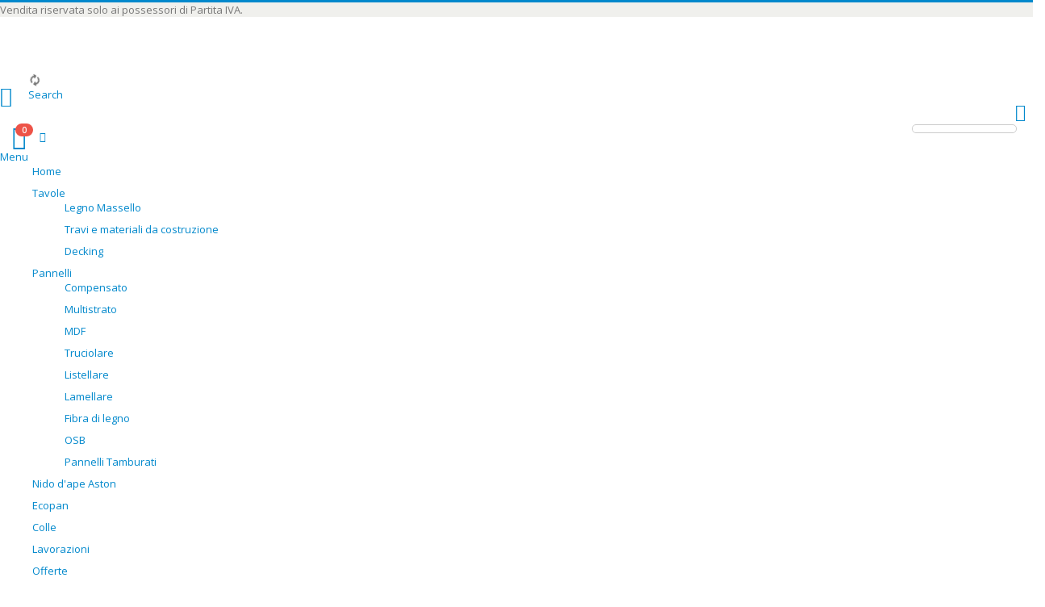

--- FILE ---
content_type: text/html; charset=UTF-8
request_url: https://www.tonellionline.it/glueton
body_size: 21941
content:
<!doctype html>
<html lang="it">
    <head >
        <script>
    var BASE_URL = 'https\u003A\u002F\u002Fwww.tonellionline.it\u002F';
    var require = {
        'baseUrl': 'https\u003A\u002F\u002Fwww.tonellionline.it\u002Fstatic\u002Fversion1757579855\u002Ffrontend\u002FSmartwave\u002Fporto_child\u002Fit_IT'
    };</script>        <meta charset="utf-8"/>
<meta name="title" content="Glueton"/>
<meta name="description" content="Acquista online le colle Glueton! Siamo produttori di colle viniliche con grande esperienza. Prova le nostre colle hot melt, scopri i prezzi su TonelliOnline.it."/>
<meta name="robots" content="INDEX,FOLLOW"/>
<meta name="viewport" content="width=device-width, initial-scale=1, maximum-scale=1.0, user-scalable=no"/>
<meta name="format-detection" content="telephone=no"/>
<title>Glueton</title>
<link  rel="stylesheet" type="text/css"  media="all" href="https://www.tonellionline.it/static/version1757579855/frontend/Smartwave/porto_child/it_IT/mage/calendar.css" />
<link  rel="stylesheet" type="text/css"  media="all" href="https://www.tonellionline.it/static/version1757579855/frontend/Smartwave/porto_child/it_IT/css/styles-m.css" />
<link  rel="stylesheet" type="text/css"  media="all" href="https://www.tonellionline.it/static/version1757579855/frontend/Smartwave/porto_child/it_IT/owl.carousel/assets/owl.carousel.css" />
<link  rel="stylesheet" type="text/css"  media="all" href="https://www.tonellionline.it/static/version1757579855/frontend/Smartwave/porto_child/it_IT/fancybox/css/jquery.fancybox.css" />
<link  rel="stylesheet" type="text/css"  media="all" href="https://www.tonellionline.it/static/version1757579855/frontend/Smartwave/porto_child/it_IT/icon-fonts/css/porto-icons-codes.css" />
<link  rel="stylesheet" type="text/css"  media="all" href="https://www.tonellionline.it/static/version1757579855/frontend/Smartwave/porto_child/it_IT/icon-fonts/css/animation.css" />
<link  rel="stylesheet" type="text/css"  media="all" href="https://www.tonellionline.it/static/version1757579855/frontend/Smartwave/porto_child/it_IT/font-awesome/css/font-awesome.min.css" />
<link  rel="stylesheet" type="text/css"  media="all" href="https://www.tonellionline.it/static/version1757579855/frontend/Smartwave/porto_child/it_IT/css/style-fixer.css" />
<link  rel="stylesheet" type="text/css"  media="all" href="https://www.tonellionline.it/static/version1757579855/frontend/Smartwave/porto_child/it_IT/css/default.css" />
<link  rel="stylesheet" type="text/css"  media="all" href="https://www.tonellionline.it/static/version1757579855/frontend/Smartwave/porto_child/it_IT/css/responsive.css" />
<link  rel="stylesheet" type="text/css"  media="all" href="https://www.tonellionline.it/static/version1757579855/frontend/Smartwave/porto_child/it_IT/Amasty_HidePrice/js/fancyambox/jquery.fancyambox.min.css" />
<link  rel="stylesheet" type="text/css"  media="all" href="https://www.tonellionline.it/static/version1757579855/frontend/Smartwave/porto_child/it_IT/Amasty_HidePrice/css/amhideprice.css" />
<link  rel="stylesheet" type="text/css"  media="all" href="https://www.tonellionline.it/static/version1757579855/frontend/Smartwave/porto_child/it_IT/Amasty_Base/vendor/slick/amslick.min.css" />
<link  rel="stylesheet" type="text/css"  media="all" href="https://www.tonellionline.it/static/version1757579855/frontend/Smartwave/porto_child/it_IT/Smartwave_Dailydeals/css/style.css" />
<link  rel="stylesheet" type="text/css"  media="all" href="https://www.tonellionline.it/static/version1757579855/frontend/Smartwave/porto_child/it_IT/Sparsh_WhatsAppChat/css/whatsapp-chat.css" />
<link  rel="stylesheet" type="text/css"  media="all" href="https://www.tonellionline.it/static/version1757579855/frontend/Smartwave/porto_child/it_IT/StripeIntegration_Payments/css/stripe_payments.css" />
<link  rel="stylesheet" type="text/css"  media="all" href="https://www.tonellionline.it/static/version1757579855/frontend/Smartwave/porto_child/it_IT/Trustpilot_Reviews/css/trustpilot.min.css" />
<link  rel="stylesheet" type="text/css"  media="all" href="https://www.tonellionline.it/static/version1757579855/frontend/Smartwave/porto_child/it_IT/WeltPixel_Quickview/css/magnific-popup.css" />
<link  rel="stylesheet" type="text/css"  media="all" href="https://www.tonellionline.it/static/version1757579855/frontend/Smartwave/porto_child/it_IT/Amasty_ShopbyBase/css/swiper.min.css" />
<link  rel="stylesheet" type="text/css"  media="all" href="https://www.tonellionline.it/static/version1757579855/frontend/Smartwave/porto_child/it_IT/Amasty_ShopbyBase/css/chosen/chosen.css" />
<link  rel="stylesheet" type="text/css"  media="screen and (min-width: 768px)" href="https://www.tonellionline.it/static/version1757579855/frontend/Smartwave/porto_child/it_IT/css/styles-l.css" />
<link  rel="stylesheet" type="text/css"  media="print" href="https://www.tonellionline.it/static/version1757579855/frontend/Smartwave/porto_child/it_IT/css/print.css" />
<script  type="text/javascript"  src="https://www.tonellionline.it/static/version1757579855/_cache/merged/21e2545e40101d36af5b91ff2d748463.js"></script>
<link  rel="stylesheet" type="text/css" href="//fonts.googleapis.com/css?family=Shadows+Into+Light" />
<link  rel="icon" type="image/x-icon" href="https://www.tonellionline.it/media/favicon/stores/1/favicon-tonelli-128x128.png" />
<link  rel="shortcut icon" type="image/x-icon" href="https://www.tonellionline.it/media/favicon/stores/1/favicon-tonelli-128x128.png" />
<!-- Google Tag Manager -->
<script>(function(w,d,s,l,i){w[l]=w[l]||[];w[l].push({'gtm.start':
new Date().getTime(),event:'gtm.js'});var f=d.getElementsByTagName(s)[0],
j=d.createElement(s),dl=l!='dataLayer'?'&l='+l:'';j.async=true;j.src=
"https://www.googletagmanager.com/gtm.js?id="+i+dl;f.parentNode.insertBefore(j,f);
})(window,document,'script','dataLayer','GTM-TBP6L5B');</script>
<!-- End Google Tag Manager -->        <link rel="stylesheet" href='//fonts.googleapis.com/css?family=Montserrat%3A300%2C300italic%2C400%2C400italic%2C600%2C600italic%2C700%2C700italic%2C800%2C800italic' type='text/css' />
<link href="//fonts.googleapis.com/css?family=Oswald:300,400,700" rel="stylesheet">
<link href="//fonts.googleapis.com/css?family=Poppins:300,400,500,600,700" rel="stylesheet">
<link rel="stylesheet" href="//fonts.googleapis.com/css?family=Open+Sans%3A300%2C300italic%2C400%2C400italic%2C600%2C600italic%2C700%2C700italic%2C800%2C800italic&amp;v1&amp;subset=latin%2Clatin-ext" type="text/css" media="screen"/>
    <link rel="stylesheet" type="text/css" media="all" href="https://www.tonellionline.it/media/porto/web/bootstrap/css/bootstrap.optimized.min.css">
    <link rel="stylesheet" type="text/css" media="all" href="https://www.tonellionline.it/media/porto/web/css/animate.optimized.css">
<link rel="stylesheet" type="text/css" media="all" href="https://www.tonellionline.it/media/porto/web/css/header/type21.css">
<link rel="stylesheet" type="text/css" media="all" href="https://www.tonellionline.it/media/porto/web/css/custom.css">
<link rel="stylesheet" type="text/css" media="all" href="https://www.tonellionline.it/media/porto/configed_css/design_it.css">
<link rel="stylesheet" type="text/css" media="all" href="https://www.tonellionline.it/media/porto/configed_css/settings_it.css">
<script type="text/javascript">
var porto_config = {
    paths: {
        'parallax': 'js/jquery.parallax.min',
        'owlcarousel': 'owl.carousel/owl.carousel',
        'owlcarousel_thumbs': 'owl.carousel/owl.carousel2.thumbs',
        'imagesloaded': 'Smartwave_Porto/js/imagesloaded',
        'packery': 'Smartwave_Porto/js/packery.pkgd',
        'floatelement': 'js/jquery.floatelement'
    },
    shim: {
        'parallax': {
          deps: ['jquery']
        },
        'owlcarousel': {
          deps: ['jquery']
        },        
        'owlcarousel_thumbs': {
          deps: ['jquery','owlcarousel']
        },    
        'packery': {
          deps: ['jquery','imagesloaded']
        },
        'floatelement': {
          deps: ['jquery']
        }
    }
};

require.config(porto_config);
</script>
<script type="text/javascript">
require([
    'jquery'
], function ($) {
    $(document).ready(function(){
        $(".drop-menu > a").off("click").on("click", function(){
            if($(this).parent().children(".nav-sections").hasClass("visible")) {
                $(this).parent().children(".nav-sections").removeClass("visible");
                $(this).removeClass("active");
            }
            else {
                $(this).parent().children(".nav-sections").addClass("visible");
                $(this).addClass("active");
            }
        });
    });
    var scrolled = false;
    $(window).scroll(function(){
        if(!$('.page-header').hasClass('type10')) {
            if($(window).width()>=768){
                if(160<$(window).scrollTop() && !scrolled){
                    $('.page-header:not(.sticky-header)').css("height",$('.page-header:not(.sticky-header)').height()+'px');
                    $('.page-header').addClass("sticky-header");
                    scrolled = true;
                    if((!$(".page-header").hasClass("type12")) && (!$(".page-header").hasClass("type23")) && (!$(".page-header").hasClass("type25")) && (!$(".page-header").hasClass("type26"))) {
                        $('.page-header .minicart-wrapper').after('<div class="minicart-place hide"></div>');

                        if($(".page-header").hasClass("type2"))
                            $('.page-header .navigation').append($('header.page-header.type2 a.action.my-wishlist').detach());

                        var minicart = $('.page-header .minicart-wrapper').detach();
                        if($(".page-header").hasClass("type8"))
                            $('.page-header .menu-wrapper').append(minicart);
                        else
                            $('.page-header .navigation').append(minicart);
                        
                                            } else {
                                            }
                                    }
                if(160>=$(window).scrollTop() && scrolled){
                    $('.page-header.sticky-header').css("height",'auto');
                    $('.page-header').removeClass("sticky-header");
                    scrolled = false;
                    if((!$(".page-header").hasClass("type12")) && (!$(".page-header").hasClass("type23")) && (!$(".page-header").hasClass("type25")) && (!$(".page-header").hasClass("type26"))) {
                        var minicart;
                        if($(".page-header").hasClass("type8"))
                            minicart = $('.page-header .menu-wrapper .minicart-wrapper').detach();
                        else
                            minicart = $('.page-header .navigation .minicart-wrapper').detach();
                        $('.minicart-place').after(minicart);
                        $('.minicart-place').remove();
                        if($(".page-header").hasClass("type2"))
                            $('.page-header .block.block-search').before($('.page-header .navigation a.action.my-wishlist').detach());
                        $('.page-header .minicart-wrapper-moved').addClass("minicart-wrapper").removeClass("minicart-wrapper-moved").removeClass("hide");
                    }
                                    }
            }
        }
    });
});
</script>

    <!-- Google Analytics Added by Mageplaza -->
    <!-- Global site tag (gtag.js) - Google Analytics -->
    <script async src="https://www.googletagmanager.com/gtag/js?id=UA-191931392-1"></script>
    <script>
        window.dataLayer = window.dataLayer || [];
        function gtag() {dataLayer.push(arguments);}
        gtag('js', new Date());

        gtag('set', {'currency': 'EUR'});
        gtag('set', {'link_attribution': true});
        gtag('set', {'anonymize_ip': false});
        gtag('set', {'allow_ad_personalization_signals': true});
                gtag('config', 'UA-191931392-1');
            </script>
    <!-- End Google Analytics -->
    <script type="text/x-magento-init">
        {
            "*": {
                "Magento_PageCache/js/form-key-provider": {}
            }
        }
    </script>
<link rel="stylesheet" type="text/css" media="all" href="https://maxcdn.bootstrapcdn.com/font-awesome/latest/css/font-awesome.min.css">
<script type="text/javascript" async>
    var w = document.createElement("script");
    w.type = "text/javascript";
    w.src = "//widget.trustpilot.com/bootstrap/v5/tp.widget.bootstrap.min.js";
    w.async = true;
    document.head.appendChild(w);
</script>
<script type="text/javascript">
    (function(w,d,s,r,n){w.TrustpilotObject=n;w[n]=w[n]||function(){(w[n].q=w[n].q||[]).push(arguments)};
    a=d.createElement(s);a.async=1;a.src=r;a.type='text/java'+s;f=d.getElementsByTagName(s)[0];
    f.parentNode.insertBefore(a,f)})(window,document,'script', 'https://invitejs.trustpilot.com/tp.min.js', 'tp');
    tp('register','6zyk2SE04y63CQWf');
</script>
<script type="text/javascript">
    function inIframe () {
        try {
            return window.self !== window.top;
        } catch (e) {
            return false;
        }
    }

    function tryParseJson(str) {
        if (typeof str === 'string') {
            try {
                return JSON.parse(str);
            } catch (e) {
                return false;
            }
        }
        return false;
    }

    if (inIframe()) {
        window.addEventListener('message', function(e) {
            var adminOrign = new URL(window.location).hostname;
            if (!e.data || e.origin.indexOf(adminOrign) === -1) {
                return;
            }
            if (typeof TrustpilotPreview !== 'undefined') {
                if (typeof e.data === 'string' && e.data === 'submit') {
                    TrustpilotPreview.sendTrustboxes();
                } else {
                    jsonData = tryParseJson(e.data);
                    if (jsonData.trustbox) {
                        TrustpilotPreview.setSettings(jsonData.trustbox);
                    } else if (jsonData.customised) {
                        TrustpilotPreview.updateActive(jsonData.customised);
                    }
                }
            } else {
                var settings = tryParseJson(e.data);
                if (settings) {
                    var p = document.createElement("script");
                    p.type = "text/javascript";
                    p.onload = function () {
                        const iFrame = e.source.parent.document.getElementById('configuration_iframe').contentWindow;
                        TrustpilotPreview.init(['//ecommplugins-scripts.trustpilot.com/v2.1/css/preview.min.css'], settings, iFrame, e.source);
                    };
                    p.src = '//ecommplugins-scripts.trustpilot.com/v2.1/js/preview.min.js';
                    document.head.appendChild(p);
                }
            }
        });
    }
</script><script type="text/javascript" async>
    const trustpilot_trustbox_settings = {"trustboxes":[]};
    if (trustpilot_trustbox_settings) {
        document.addEventListener('DOMContentLoaded', function() {
            tp('trustBox', trustpilot_trustbox_settings);
        });
    }
</script>    <style>
        .amsearch-products .amsearch-highlight {
            background-color: #ededed !important;
        }

        .search-autocomplete {
            border: 1px solid #000000 !important;
        }

        .amsearch-results {
            background-color: #ffffff !important;
        }

        .amsearch-products {
            background-color: #ffffff !important;
        }

        .amsearch-item .item-name,
        .amsearch-item .product-item-link {
            color: #3d3d3c !important;
        }

        .amsearch-item .item-name:hover {
            color: #3d3d3c !important;
        }

        .amsearch-wrapper-content > .amsearch-item:hover {
            background-color: #ffffff !important;
        }
    </style>
<script>
    require.config({
        map: {
            '*': {
                'quickSearch-original' : 'Magento_Search/js/form-mini',
                'quickSearch' : 'Amasty_Xsearch/js/form-mini'
            }
        }
    });
</script>
    </head>
    <body data-container="body"
          data-mage-init='{"loaderAjax": {}, "loader": { "icon": "https://www.tonellionline.it/static/version1757579855/frontend/Smartwave/porto_child/it_IT/images/loader-2.gif"}}'
        id="html-body" class="page-with-filter page-products categorypath- category-default-category layout-fullwidth wide am-porto-cmtb ambrand-index-index page-layout-2columns-left">
        <!-- Google Tag Manager (noscript) -->
<noscript><iframe src="https://www.googletagmanager.com/ns.html?id=GTM-TBP6L5B"
height="0" width="0" style="display:none;visibility:hidden"></iframe></noscript>
<!-- End Google Tag Manager (noscript) --><!--Analytics Added by Mageplaza GTM -->
        <!--Facebook Pixel Added by Mageplaza GTM -->



<div id="cookie-status">
    The store will not work correctly in the case when cookies are disabled.</div>
<script type="text&#x2F;javascript">document.querySelector("#cookie-status").style.display = "none";</script>
<script type="text/x-magento-init">
    {
        "*": {
            "cookieStatus": {}
        }
    }
</script>

<script type="text/x-magento-init">
    {
        "*": {
            "mage/cookies": {
                "expires": null,
                "path": "\u002F",
                "domain": ".www.tonellionline.it",
                "secure": false,
                "lifetime": "3600"
            }
        }
    }
</script>
    <noscript>
        <div class="message global noscript">
            <div class="content">
                <p>
                    <strong>I JavaScript sembrano essere disabilitati nel tuo browser.</strong>
                    <span>
                        Per una migliore esperienza sul nostro sito, assicurati di attivare i javascript nel tuo browser.                    </span>
                </p>
            </div>
        </div>
    </noscript>

<script>
    window.cookiesConfig = window.cookiesConfig || {};
    window.cookiesConfig.secure = true;
</script><script>    require.config({
        map: {
            '*': {
                wysiwygAdapter: 'mage/adminhtml/wysiwyg/tiny_mce/tinymce4Adapter'
            }
        }
    });</script>
<div class="page-wrapper"><header class="page-header type21 header-newskin" >
    <div class="main-panel-top">
        <div class="container">
            <div class="main-panel-inner">
                <div class="panel wrapper">
                    <div class="panel header">
                        <a class="action skip contentarea"
   href="#contentarea">
    <span>
        Salta al contenuto    </span>
</a>
                                                                        <ul class="header links"><li><a href="/azienda">Azienda</a></li>
<li><a href="/contatti">Contattaci</a></li>
<li><a href="/blog">Blog</a></li><li class="item link compare hide" data-bind="scope: 'compareProducts'" data-role="compare-products-link">
    <a class="action compare" title="Confronta Prodotti"
       data-bind="attr: {'href': compareProducts().listUrl}, css: {'': !compareProducts().count}"
    >
    	<em class="porto-icon-chart hidden-xs"></em>
        Confronta        (<span class="counter qty" data-bind="text: compareProducts().countCaption"></span>)
    </a>
</li>
<script type="text/x-magento-init">
{"[data-role=compare-products-link]": {"Magento_Ui/js/core/app": {"components":{"compareProducts":{"component":"Magento_Catalog\/js\/view\/compare-products"}}}}}
</script>
</ul>                        <div class="custom-shipping">
                            <p>Vendita riservata solo ai possessori di Partita IVA.</p>
                        </div>
                    </div>
                </div>
            </div>
        </div>
    </div>
    <div class="header content">
            <a class="logo" href="https://www.tonellionline.it/" title="">
        <img src="https://www.tonellionline.it/media/logo/stores/1/TONELLI-logo.png"
             alt=""
             width="170"                     />
    </a>
        <div class="header-main-right">
            <span data-action="toggle-nav" class="action nav-toggle"><span>Toggle Nav</span></span>
            <div id="welcome-area" class="custom-block"
      data-url="https://www.tonellionline.it/welcomearea/index/index/"
      data-not-logged-content="<a href='https://www.tonellionline.it/customer/account/' title='Account/Registrati' class='my-account'><i class='porto-new-icon-user-2'></i> <span><span></span><span>Account/Registrati</span></span></a>"
      data-logged-content="<a href='https://www.tonellionline.it/customer/account/' title='Il mio Account' class='my-account'><i class='porto-new-icon-user-2'></i> <span><span>Ciao</span><span>_name_<span></span></a> <a href='https://www.tonellionline.it/customer/account/logout/' title='Logout' class='my-logout'><span><span></span><span>Logout</span></span></a>"
      data-refresh="1768722123.9781"
>
<i class="fa fa-refresh fa-spin fa-1x fa-fw header-fa-spin header-fa-spin"></i>
</div>

<script>
    require([
        'jquery'
    ], function ($) {
        $(function () {
            var welcomeArea = $("#welcome-area");
            var welcomeAreaData = welcomeArea.data();

            $.ajax({
                url: welcomeAreaData.url,
                data: {
                    refresh: welcomeAreaData.refresh
                },
                method: 'get'
            }).done(function (response) {
                if (response.loggedIn) {
                    welcomeArea.html(
                        welcomeAreaData.loggedContent
                            .replace(/_name_/g, response.customer.name)
                    );
                } else {
                    welcomeArea.html(welcomeAreaData.notLoggedContent);
                }
            });
        });
    });
</script>
            <a href="https://www.tonellionline.it/wishlist" class="action my-wishlist" title="La mia Wishlist" role="button"><i class="porto-icon-heart-empty"></i></a>
            <div class="search-area">
                <a href="javascript:void(0)" class="search-toggle-icon"><i class="porto-icon-search"></i><span>Search</a>
                <div class="block block-search">
    <div class="block block-title"><strong>Search</strong></div>
    <div class="block block-content">
        <form class="form minisearch" id="search_mini_form" action="https://www.tonellionline.it/catalogsearch/result/" method="get">
            <div class="field search">
                <label class="label" for="search" data-role="minisearch-label">
                    <span>Search</span>
                </label>
                <div class="control">
                    <input id="search"
                           data-mage-init='{"quickSearch":{
                                "formSelector":"#search_mini_form",
                                "url":"https://www.tonellionline.it/search/ajax/suggest/",
                                "destinationSelector":"#search_autocomplete"}
                           }'
                           type="text"
                           name="q"
                           value=""
                           placeholder="Cerca..."
                           class="input-text"
                           maxlength="128"
                           role="combobox"
                           aria-haspopup="false"
                           aria-autocomplete="both"
                           autocomplete="off"/>
                    <div id="search_autocomplete" class="search-autocomplete"></div>
                    <div class="nested">
    <a class="action advanced" href="https://www.tonellionline.it/catalogsearch/advanced/" data-action="advanced-search">
        Ricerca avanzata    </a>
</div>

<script>
    require([
        'Amasty_Xsearch/js/form-mini',
    ], function (autoComplete, searchClick) {
        'use strict';
        window.xsearch_options = {"url":"https:\/\/www.tonellionline.it\/amasty_xsearch\/autocomplete\/index\/","isDynamicWidth":true,"isProductBlockEnabled":true,"width":600,"minChars":3,"currentUrlEncoded":"aHR0cHM6Ly93d3cudG9uZWxsaW9ubGluZS5pdC9nbHVldG9u"};
    })
</script>

<script type="text/x-magento-init">
    {
        "*": {
            "amastyXsearchAnalyticsCollector": {}
        }
    }
</script>

<div id="amasty-xsearch-preload" class="amasty-xsearch-preload" data-amsearch-js="preload"></div>
        <div class="search-category" style="position:absolute; top: 0; right: 35px; width: 130px">
        <select id="mpsearch-category">
                            <option value="0">Tutte le Categorie</option>
                            <option value="3">Tavole</option>
                            <option value="34">- Legno Massello</option>
                            <option value="30">- Travi e materiali da costruzione</option>
                            <option value="18">- Decking</option>
                            <option value="8">Pannelli</option>
                            <option value="11">- Compensato</option>
                            <option value="12">- Multistrato</option>
                            <option value="9">- MDF</option>
                            <option value="13">- Truciolare</option>
                            <option value="14">- Listellare</option>
                            <option value="29">- Lamellare</option>
                            <option value="10">- Fibra di legno</option>
                            <option value="31">- OSB</option>
                            <option value="35">- Pannelli Tamburati</option>
                            <option value="15">Ecopan</option>
                            <option value="16">Nido d'ape Aston</option>
                            <option value="17">Colle</option>
                    </select>
    </div>
        <script src="https://www.tonellionline.it/media/mageplaza/search/it_0.js"></script>
    <script type="text/javascript">
    require([
        'jquery',
        'Magento_Catalog/js/price-utils',
        'mpDevbridgeAutocomplete'
    ], function ($, priceUtils) {
        "use strict";

        var baseUrl = 'https://www.tonellionline.it/',
            baseImageUrl = 'https://www.tonellionline.it/media/catalog/product/',
            priceFormat = {"pattern":"%s\u00a0\u20ac","precision":2,"requiredPrecision":2,"decimalSymbol":",","groupSymbol":".","groupLength":3,"integerRequired":false},
            displayInfo = ["price","image","description"];

        var categorySelect = $('#mpsearch-category'),
            searchInput = $('#search');
        if (categorySelect.length) {
            categorySelect.on('change', function () {
                searchInput.focus();

                if ($(this).val() === 0) {
                    $(this).removeAttr('name');
                } else {
                    $(this).attr('name', 'cat');
                }
            });
        }

        searchInput.devbridgeAutocomplete({
            lookup: mageplazaSearchProducts,
            lookupLimit: 10,
            maxHeight: 2000,
            minChars: 3,
            lookupFilter: function (suggestion, query, queryLowerCase) {
                if (categorySelect.length) {
                    var categoryId = categorySelect.val();
                    if (categoryId > 0 && ($.inArray(categoryId, suggestion.c) === -1)) {
                        return false;
                    }
                }

                return suggestion.value.toLowerCase().indexOf(queryLowerCase) !== -1;
            },
            onSelect: function (suggestion) {
                window.location.href = correctProductUrl(suggestion.u);
            },
            formatResult: function (suggestion, currentValue) {
                var html = '<a href="' + correctProductUrl(suggestion.u) + '">';

                if ($.inArray('image', displayInfo) !== -1) {
                    html += '<div class="suggestion-left"><img class="img-responsive" src="' + correctProductUrl(suggestion.i, true) + '" alt="" /></div>';
                }

                html += '<div class="suggestion-right">';
                html += '<div class="product-line product-name">' + suggestion.value + '</div>';

                if ($.inArray('price', displayInfo) !== -1) {
                    html += '<div class="product-line product-price">Price: ' + priceUtils.formatPrice(suggestion.p, priceFormat) + '</div>';
                }

                if ($.inArray('description', displayInfo) !== -1 && suggestion.d) {
                    html += '<div class="product-des"><p class="short-des">' + suggestion.d + '...</p></div>';
                }

                html += '</div></a>';

                return html;
            }
    //		onSearchComplete: function (query, suggestion) {
    //			$('.autocomplete-suggestions').append("<div id='view_all'><a href='javascript:void(0)' id='search-view-all'>View all >></a></div>");
    //			$('#search-view-all').on('click', function(){
    //			   $('#search_mini_form').submit();
    //            });
    //		}
        });

        function correctProductUrl(urlKey, isImage) {
            if (urlKey.search('http') !== -1) {
                return urlKey;
            }

            return ((typeof isImage !== 'undefined') ? baseImageUrl : baseUrl) + urlKey;
        }
    });
    </script>
                </div>
            </div>
            <div class="actions">
                <button type="submit"
                        title="Search"
                        class="action search">
                    <span>Search</span>
                </button>
            </div>
        </form>
    </div>
</div>
            </div>
            
<div data-block="minicart" class="minicart-wrapper">
    <a class="action showcart" href="https://www.tonellionline.it/checkout/cart/"
       data-bind="scope: 'minicart_content'">
        <span class="text">Cart</span>
        <span class="counter qty empty"
              data-bind="css: { empty: !!getCartParam('summary_count') == false }, blockLoader: isLoading">
            <span class="counter-number">
            <!-- ko if: getCartParam('summary_count') --><!-- ko text: getCartParam('summary_count') --><!-- /ko --><!-- /ko -->
            <!-- ko ifnot: getCartParam('summary_count') -->0<!-- /ko -->
            </span>
            <span class="counter-label">
                <!-- ko i18n: 'items' --><!-- /ko -->
            </span>
        </span>
    </a>
            <div class="block block-minicart empty"
             data-role="dropdownDialog"
             data-mage-init='{"dropdownDialog":{
                "appendTo":"[data-block=minicart]",
                "triggerTarget":".showcart",
                "timeout": "2000",
                "closeOnMouseLeave": false,
                "closeOnEscape": true,
                "triggerClass":"active",
                "parentClass":"active",
                "buttons":[]}}'>
            <div id="minicart-content-wrapper" data-bind="scope: 'minicart_content'">
                <!-- ko template: getTemplate() --><!-- /ko -->
            </div>
        </div>
        <script>
        window.checkout = {"shoppingCartUrl":"https:\/\/www.tonellionline.it\/checkout\/cart\/","checkoutUrl":"https:\/\/www.tonellionline.it\/checkout\/","updateItemQtyUrl":"https:\/\/www.tonellionline.it\/checkout\/sidebar\/updateItemQty\/","removeItemUrl":"https:\/\/www.tonellionline.it\/checkout\/sidebar\/removeItem\/","imageTemplate":"Magento_Catalog\/product\/image_with_borders","baseUrl":"https:\/\/www.tonellionline.it\/","minicartMaxItemsVisible":5,"websiteId":"1","maxItemsToDisplay":10,"storeId":"1","storeGroupId":"1","customerLoginUrl":"https:\/\/www.tonellionline.it\/customer\/account\/login\/referer\/aHR0cHM6Ly93d3cudG9uZWxsaW9ubGluZS5pdC9nbHVldG9u\/","isRedirectRequired":false,"autocomplete":"off","captcha":{"user_login":{"isCaseSensitive":false,"imageHeight":50,"imageSrc":"","refreshUrl":"https:\/\/www.tonellionline.it\/captcha\/refresh\/","isRequired":false,"timestamp":1768722124}}};
    </script>
    <script type="text/x-magento-init">
    {
        "[data-block='minicart']": {
            "Magento_Ui/js/core/app": {"components":{"minicart_content":{"children":{"subtotal.container":{"children":{"subtotal":{"children":{"subtotal.totals":{"config":{"display_cart_subtotal_incl_tax":0,"display_cart_subtotal_excl_tax":1,"template":"Magento_Tax\/checkout\/minicart\/subtotal\/totals"},"children":{"subtotal.totals.msrp":{"component":"Magento_Msrp\/js\/view\/checkout\/minicart\/subtotal\/totals","config":{"displayArea":"minicart-subtotal-hidden","template":"Magento_Msrp\/checkout\/minicart\/subtotal\/totals"}}},"component":"Magento_Tax\/js\/view\/checkout\/minicart\/subtotal\/totals"}},"component":"uiComponent","config":{"template":"Magento_Checkout\/minicart\/subtotal"}}},"component":"uiComponent","config":{"displayArea":"subtotalContainer"}},"item.renderer":{"component":"Magento_Checkout\/js\/view\/cart-item-renderer","config":{"displayArea":"defaultRenderer","template":"Magento_Checkout\/minicart\/item\/default"},"children":{"item.image":{"component":"Magento_Catalog\/js\/view\/image","config":{"template":"Magento_Catalog\/product\/image","displayArea":"itemImage"}},"checkout.cart.item.price.sidebar":{"component":"uiComponent","config":{"template":"Magento_Checkout\/minicart\/item\/price","displayArea":"priceSidebar"}}}},"extra_info":{"component":"uiComponent","config":{"displayArea":"extraInfo"}},"promotion":{"component":"uiComponent","config":{"displayArea":"promotion"}}},"config":{"itemRenderer":{"default":"defaultRenderer","simple":"defaultRenderer","virtual":"defaultRenderer"},"template":"Magento_Checkout\/minicart\/content"},"component":"Magento_Checkout\/js\/view\/minicart"}},"types":[]}        },
        "*": {
            "Magento_Ui/js/block-loader": "https://www.tonellionline.it/static/version1757579855/frontend/Smartwave/porto_child/it_IT/images/loader-1.gif"
        }
    }
    </script>
</div>


        </div>
    </div>
        <div class="sections nav-sections">
                <div class="section-items nav-sections-items"
             data-mage-init='{"tabs":{"openedState":"active"}}'>
                                            <div class="section-item-title nav-sections-item-title"
                     data-role="collapsible">
                    <a class="nav-sections-item-switch"
                       data-toggle="switch" href="#store.menu">
                        Menu                    </a>
                </div>
                <div class="section-item-content nav-sections-item-content"
                     id="store.menu"
                     data-role="content">
                    
<nav class="navigation sw-megamenu " role="navigation">
    <ul>
        
    <li class="ui-menu-item level0">
        <a href="https://www.tonellionline.it/" class="level-top" title="Home"><span>Home</span></a>
    </li>
<li class="ui-menu-item level0 staticwidth parent "><div class="open-children-toggle"></div><a href="https://www.tonellionline.it/tavole.html" class="level-top" title="Tavole"><span>Tavole</span></a><div class="level0 submenu" style="width: 800px;"><div class="container"><div class="row"><ul class="subchildmenu col-md-12 mega-columns columns4"><li class="ui-menu-item level1 "><a href="https://www.tonellionline.it/tavole/legno-massello.html" title="Legno Massello"><span>Legno Massello</span></a></li><li class="ui-menu-item level1 "><a href="https://www.tonellionline.it/tavole/travi-e-materiali-per-esterno.html" title="Travi e materiali da costruzione"><span>Travi e materiali da costruzione</span></a></li><li class="ui-menu-item level1 "><a href="https://www.tonellionline.it/tavole/decking.html" title="Decking"><span>Decking</span></a></li></ul></div></div></div></li><li class="ui-menu-item level0 staticwidth parent "><div class="open-children-toggle"></div><a href="https://www.tonellionline.it/pannelli.html" class="level-top" title="Pannelli"><span>Pannelli</span></a><div class="level0 submenu" style="width: 830px;"><div class="container"><div class="row"><ul class="subchildmenu col-md-9 mega-columns columns3"><li class="ui-menu-item level1 "><a href="https://www.tonellionline.it/pannelli/compensato.html" title="Compensato"><span>Compensato</span></a></li><li class="ui-menu-item level1 "><a href="https://www.tonellionline.it/pannelli/multistrato.html" title="Multistrato"><span>Multistrato</span></a></li><li class="ui-menu-item level1 "><a href="https://www.tonellionline.it/pannelli/mdf.html" title="MDF"><span>MDF</span></a></li><li class="ui-menu-item level1 "><a href="https://www.tonellionline.it/pannelli/truciolare.html" title="Truciolare"><span>Truciolare</span></a></li><li class="ui-menu-item level1 "><a href="https://www.tonellionline.it/pannelli/listellare.html" title="Listellare"><span>Listellare</span></a></li><li class="ui-menu-item level1 "><a href="https://www.tonellionline.it/pannelli/lamellare.html" title="Lamellare"><span>Lamellare</span></a></li><li class="ui-menu-item level1 "><a href="https://www.tonellionline.it/pannelli/fibra.html" title="Fibra di legno"><span>Fibra di legno</span></a></li><li class="ui-menu-item level1 "><a href="https://www.tonellionline.it/pannelli/osb.html" title="OSB"><span>OSB</span></a></li><li class="ui-menu-item level1 "><a href="https://www.tonellionline.it/pannelli/pannelli-tamburati.html" title="Pannelli Tamburati"><span>Pannelli Tamburati</span></a></li></ul><div class="menu-right-block col-md-3"><a href="#" style="padding: 0;">
	<img style="width:100%;float:right;margin-top: 0;" src="https://www.tonellionline.it/media/wysiwyg/smartwave/porto_child/Preview/off.png" alt="">
</a></div></div></div></div></li><li class="ui-menu-item level0 staticwidth "><a href="https://www.tonellionline.it/nido-d-ape-aston.html" class="level-top" title="Nido d'ape Aston"><span>Nido d'ape Aston</span></a></li><li class="ui-menu-item level0 staticwidth "><a href="https://www.tonellionline.it/ecopan.html" class="level-top" title="Ecopan"><span>Ecopan</span></a></li><li class="ui-menu-item level0 staticwidth "><a href="https://www.tonellionline.it/colle.html" class="level-top" title="Colle"><span>Colle</span></a></li>
    <li class="ui-menu-item level0">
        <a class="level-top" title="Lavorazioni" href="https://www.tonellionline.it/lavorazioni">Lavorazioni</a>
    </li>
    <li class="ui-menu-item level0">
        <a class="level-top" title="Offerte" href="https://www.tonellionline.it/blog/offerte">Offerte</a>
    </li>
</ul>
    </ul>
</nav>

<script type="text/javascript">
    require([
        'jquery',
        'Smartwave_Megamenu/js/sw_megamenu'
    ], function ($) {
        $(".sw-megamenu").swMegamenu();
    });
</script>
                </div>
                                            <div class="section-item-title nav-sections-item-title"
                     data-role="collapsible">
                    <a class="nav-sections-item-switch"
                       data-toggle="switch" href="#store.links">
                        Tonelli Group                    </a>
                </div>
                <div class="section-item-content nav-sections-item-content"
                     id="store.links"
                     data-role="content">
                    <!-- Account links -->                </div>
                                    </div>
    </div>
</header><div class="breadcrumbs">
    <ul class="items">
                    <li class="item home">
                            <a href="https://www.tonellionline.it/"
                   title="Vai alla Home Page">
                    Home                </a>
                        </li>
                    <li class="item all-products">
                            <strong>Glueton</strong>
                        </li>
            </ul>
</div>
<main id="maincontent" class="page-main"><a id="contentarea" tabindex="-1"></a>
<div class="page-title-wrapper">
    <h1 class="page-title"
         id="page-title-heading"                     aria-labelledby="page-title-heading&#x20;toolbar-amount"
        >
        <span class="base" data-ui-id="page-title-wrapper" >Glueton</span>    </h1>
    </div>
<div class="page messages"><div data-placeholder="messages"></div>
<div data-bind="scope: 'messages'">
    <!-- ko if: cookieMessages && cookieMessages.length > 0 -->
    <div aria-atomic="true" role="alert" data-bind="foreach: { data: cookieMessages, as: 'message' }" class="messages">
        <div data-bind="attr: {
            class: 'message-' + message.type + ' ' + message.type + ' message',
            'data-ui-id': 'message-' + message.type
        }">
            <div data-bind="html: $parent.prepareMessageForHtml(message.text)"></div>
        </div>
    </div>
    <!-- /ko -->

    <!-- ko if: messages().messages && messages().messages.length > 0 -->
    <div aria-atomic="true" role="alert" class="messages" data-bind="foreach: {
        data: messages().messages, as: 'message'
    }">
        <div data-bind="attr: {
            class: 'message-' + message.type + ' ' + message.type + ' message',
            'data-ui-id': 'message-' + message.type
        }">
            <div data-bind="html: $parent.prepareMessageForHtml(message.text)"></div>
        </div>
    </div>
    <!-- /ko -->
</div>
<script type="text/x-magento-init">
    {
        "*": {
            "Magento_Ui/js/core/app": {
                "components": {
                        "messages": {
                            "component": "Magento_Theme/js/view/messages"
                        }
                    }
                }
            }
    }
</script>
</div><div class="category-view">    <div class="category-cms">
            </div>
</div><div class="columns"><div class="column main"><div class="catalog-topnav amasty-catalog-topnav">
</div><input name="form_key" type="hidden" value="i674vegu0FTFEw2L" /><div id="authenticationPopup" data-bind="scope:'authenticationPopup', style: {display: 'none'}">
        <script>window.authenticationPopup = {"autocomplete":"off","customerRegisterUrl":"https:\/\/www.tonellionline.it\/customer\/account\/create\/","customerForgotPasswordUrl":"https:\/\/www.tonellionline.it\/customer\/account\/forgotpassword\/","baseUrl":"https:\/\/www.tonellionline.it\/"}</script>    <!-- ko template: getTemplate() --><!-- /ko -->
    <script type="text/x-magento-init">
        {
            "#authenticationPopup": {
                "Magento_Ui/js/core/app": {"components":{"authenticationPopup":{"component":"Magento_Customer\/js\/view\/authentication-popup","children":{"messages":{"component":"Magento_Ui\/js\/view\/messages","displayArea":"messages"},"captcha":{"component":"Magento_Captcha\/js\/view\/checkout\/loginCaptcha","displayArea":"additional-login-form-fields","formId":"user_login","configSource":"checkout"},"recaptcha":{"component":"Magento_ReCaptchaFrontendUi\/js\/reCaptcha","displayArea":"additional-login-form-fields","reCaptchaId":"recaptcha-popup-login","settings":{"rendering":{"sitekey":"6Ld77IIaAAAAALVfrj4QsjBwiAVfcqacdhBkurAG","badge":"bottomright","size":"invisible","theme":"light","hl":""},"invisible":true}},"amazon-button":{"component":"Amazon_Login\/js\/view\/login-button-wrapper","sortOrder":"0","displayArea":"additional-login-form-fields","config":{"tooltip":"Accedi in modo sicuro al nostro sito web utilizzando i dati Amazon di cui gi\u00e0 disponi.","componentDisabled":true}}}}}}            },
            "*": {
                "Magento_Ui/js/block-loader": "https\u003A\u002F\u002Fwww.tonellionline.it\u002Fstatic\u002Fversion1757579855\u002Ffrontend\u002FSmartwave\u002Fporto_child\u002Fit_IT\u002Fimages\u002Floader\u002D1.gif"
            }
        }
    </script>
</div>
<script type="text/x-magento-init">
    {
        "*": {
            "Magento_Customer/js/section-config": {
                "sections": {"stores\/store\/switch":["*"],"stores\/store\/switchrequest":["*"],"directory\/currency\/switch":["*"],"*":["messages"],"customer\/account\/logout":["*","recently_viewed_product","recently_compared_product","persistent"],"customer\/account\/loginpost":["*"],"customer\/account\/createpost":["*"],"customer\/account\/editpost":["*"],"customer\/ajax\/login":["checkout-data","cart","captcha"],"catalog\/product_compare\/add":["compare-products"],"catalog\/product_compare\/remove":["compare-products"],"catalog\/product_compare\/clear":["compare-products"],"sales\/guest\/reorder":["cart"],"sales\/order\/reorder":["cart"],"checkout\/cart\/add":["cart","directory-data","mst-gtm-addtocart"],"checkout\/cart\/delete":["cart"],"checkout\/cart\/updatepost":["cart"],"checkout\/cart\/updateitemoptions":["cart"],"checkout\/cart\/couponpost":["cart"],"checkout\/cart\/estimatepost":["cart"],"checkout\/cart\/estimateupdatepost":["cart"],"checkout\/onepage\/saveorder":["cart","checkout-data","last-ordered-items"],"checkout\/sidebar\/removeitem":["cart"],"checkout\/sidebar\/updateitemqty":["cart"],"rest\/*\/v1\/carts\/*\/payment-information":["cart","last-ordered-items","instant-purchase"],"rest\/*\/v1\/guest-carts\/*\/payment-information":["cart"],"rest\/*\/v1\/guest-carts\/*\/selected-payment-method":["cart","checkout-data"],"rest\/*\/v1\/carts\/*\/selected-payment-method":["cart","checkout-data","instant-purchase"],"customer\/address\/*":["instant-purchase"],"customer\/account\/*":["instant-purchase"],"vault\/cards\/deleteaction":["instant-purchase"],"multishipping\/checkout\/overviewpost":["cart"],"paypal\/express\/placeorder":["cart","checkout-data"],"paypal\/payflowexpress\/placeorder":["cart","checkout-data"],"paypal\/express\/onauthorization":["cart","checkout-data"],"persistent\/index\/unsetcookie":["persistent"],"review\/product\/post":["review"],"wishlist\/index\/add":["wishlist"],"wishlist\/index\/remove":["wishlist"],"wishlist\/index\/updateitemoptions":["wishlist"],"wishlist\/index\/update":["wishlist"],"wishlist\/index\/cart":["wishlist","cart"],"wishlist\/index\/fromcart":["wishlist","cart"],"wishlist\/index\/allcart":["wishlist","cart"],"wishlist\/shared\/allcart":["wishlist","cart"],"wishlist\/shared\/cart":["cart"],"gdpr\/customer\/anonymise":["customer"],"weltpixel_quickview\/index\/updatecart":["cart"]},
                "clientSideSections": ["checkout-data","cart-data","chatData"],
                "baseUrls": ["https:\/\/www.tonellionline.it\/"],
                "sectionNames": ["messages","customer","compare-products","last-ordered-items","cart","directory-data","captcha","instant-purchase","loggedAsCustomer","persistent","review","wishlist","chatData","gtm","mst-gtm-addtocart","recently_viewed_product","recently_compared_product","product_data_storage","paypal-billing-agreement"]            }
        }
    }
</script>
<script type="text/x-magento-init">
    {
        "*": {
            "Magento_Customer/js/customer-data": {
                "sectionLoadUrl": "https\u003A\u002F\u002Fwww.tonellionline.it\u002Fcustomer\u002Fsection\u002Fload\u002F",
                "expirableSectionLifetime": 60,
                "expirableSectionNames": ["cart","persistent"],
                "cookieLifeTime": "3600",
                "updateSessionUrl": "https\u003A\u002F\u002Fwww.tonellionline.it\u002Fcustomer\u002Faccount\u002FupdateSession\u002F"
            }
        }
    }
</script>
<script type="text/x-magento-init">
    {
        "*": {
            "Magento_Customer/js/invalidation-processor": {
                "invalidationRules": {
                    "website-rule": {
                        "Magento_Customer/js/invalidation-rules/website-rule": {
                            "scopeConfig": {
                                "websiteId": "1"
                            }
                        }
                    }
                }
            }
        }
    }
</script>
<script type="text/x-magento-init">
    {
        "body": {
            "pageCache": {"url":"https:\/\/www.tonellionline.it\/page_cache\/block\/render\/manufacturer\/131\/","handles":["default","ambrand_index_index","catalog_category_view","catalog_category_view_type_layered","catalog_category_view_id_2"],"originalRequest":{"route":"ambrand","controller":"index","action":"index","uri":"\/glueton"},"versionCookieName":"private_content_version"}        }
    }
</script>

<!--Google Tag Manager: dataLayer - Added by Mageplaza-->
<div class="category-image"><img src="https://www.tonellionline.it/media/amasty/shopby/option_images/glueton.png" alt="" title="Glueton" class="image" /></div>    <div id="amasty-shopby-product-list">
        <div class="toolbar toolbar-products" data-mage-init='{"productListToolbarForm":{"mode":"product_list_mode","direction":"product_list_dir","order":"product_list_order","limit":"product_list_limit","modeDefault":"grid","directionDefault":"asc","orderDefault":"position","limitDefault":12,"url":"https:\/\/www.tonellionline.it\/glueton","formKey":"i674vegu0FTFEw2L","post":false}}'>
                    <div class="toolbar-sorter sorter">
    <label class="sorter-label" for="sorter">Ordina per</label>
    <select id="sorter" data-role="sorter" class="sorter-options">
                    <option value="position" selected>
                Posizione            </option>
                    <option value="name">
                Nome prodotto            </option>
                    <option value="price">
                Prezzo            </option>
            </select>
            <a title="Imposta la direzione decrescente" href="#" class="action sorter-action sort-asc" data-role="direction-switcher" data-value="desc">
            <span>Imposta la direzione decrescente</span>
        </a>
    </div>
                                <div class="modes">
                    </div>
        
        <p class="toolbar-amount" id="toolbar-amount">
            <span class="toolbar-number">9</span> elementi    </p>

        
    
        
        
    
    

        <div class="field limiter">
    <label class="label" for="limiter">
        <span>Mostra</span>
    </label>
    <div class="control">
        <select id="limiter" data-role="limiter" class="limiter-options">
                            <option value="12" selected>
                    12                </option>
                            <option value="24">
                    24                </option>
                            <option value="36">
                    36                </option>
                    </select>
    </div>
    <span class="limiter-text">per pagina</span>
</div>
    </div>
    <script type="text/x-magento-init">
    {
        "body": {
            "addToWishlist": {"productType":["simple","virtual","bundle","downloadable","grouped","configurable"]}        }
    }
</script>
        <div class="products wrapper grid columns4 products-grid   ">
                <ol class="filterproducts products list items product-items ">
                                        <li class="item product product-item">                <div class="product-item-info type3" data-container="product-grid">
                                        <div class="product photo product-item-photo">
                        <a href="https://www.tonellionline.it/nacavil-d2-colla-vinilica-500gr.html" tabindex="-1">
                                                    <img class="product-image-photo default_image " src="https://www.tonellionline.it/media/catalog/product/cache/1952cabe6656169d4f4178263f302b03/n/a/nacavil-d2_2.jpg" width="300" height="300" alt="">
                                                                                                                            </a>
                                                                        <div class="product-item-inner">
                            <div class="product actions product-item-actions">
                                <div class="actions-primary">
                                                                                                                    <form data-role="tocart-form" action="https://www.tonellionline.it/checkout/cart/add/uenc/aHR0cHM6Ly93d3cudG9uZWxsaW9ubGluZS5pdC9nbHVldG9u/product/896/" method="post">
                                            <input type="hidden" name="product" value="896">
                                            <input type="hidden" name="uenc" value="aHR0cHM6Ly93d3cudG9uZWxsaW9ubGluZS5pdC9jaGVja291dC9jYXJ0L2FkZC91ZW5jL2FIUjBjSE02THk5M2QzY3VkRzl1Wld4c2FXOXViR2x1WlM1cGRDOW5iSFZsZEc5dS9wcm9kdWN0Lzg5Ni8,">
                                                                                        <input name="form_key" type="hidden" value="i674vegu0FTFEw2L">                                            
                                        </form>
                                                                    </div>
                                                                                                    <a href="#" class="action towishlist actions-secondary" title="Aggiungi alla lista desideri" aria-label="Aggiungi alla lista desideri" data-post='{"action":"https:\/\/www.tonellionline.it\/wishlist\/index\/add\/","data":{"product":896,"uenc":"aHR0cHM6Ly93d3cudG9uZWxsaW9ubGluZS5pdC9nbHVldG9u"}}' data-action="add-to-wishlist" role="button">
                                        <span>Aggiungi alla lista desideri</span>
                                    </a>
                                                                                                                                                                <a href="#" class="action tocompare actions-secondary" title="Aggiungi al confronto" aria-label="Aggiungi al confronto" data-post='{"action":"https:\/\/www.tonellionline.it\/catalog\/product_compare\/add\/","data":{"product":"896","uenc":"aHR0cHM6Ly93d3cudG9uZWxsaW9ubGluZS5pdC9nbHVldG9u"}}' role="button">
                                    <span>Aggiungi al confronto</span>
                                </a>
                                                            </div>
                        </div>
                                                <!-- Dailydeal Product data -->
                                                <!-- Dailydeal Product End -->
                    </div>
                    <div class="product details product-item-details">
                                                <strong class="product name product-item-name">
                            <a class="product-item-link" href="https://www.tonellionline.it/nacavil-d2-colla-vinilica-500gr.html">
                                Nacavil D2 colla vinilica 500gr Glueton                            </a>
                        </strong>
                        
                                                                        <div class="price-box price-final_price" data-product-id="896"></div><a href="https://www.tonellionline.it/customer/account/login/referer/aHR0cHM6Ly93d3cudG9uZWxsaW9ubGluZS5pdC9nbHVldG9u/" class="amasty-hide-price-container"><span class="amasty-hide-price-text">Effettua il login per acquistare</span></a><span data-role="amhideprice-hide-button" id="amhideprice-product-id-896-7215" style="display: none !important;"></span>
             <script>
                require([
                    "jquery",
                     "Amasty_HidePrice/js/amhideprice"
                ], function ($, amhideprice) {
                    $( document ).ready(function() {
                        $("#amhideprice-product-id-896-7215").amhideprice({"parent":".product-item, .item, td","button":"form[data-role=\"tocart-form\"] button, button.tocart","html":"","hide_compare":"1","hide_wishlist":"1","hide_addtocart":"1"});
                    });
                });
            </script>                                                
                                            </div>
                </div>
                                            </li><li class="item product product-item">                <div class="product-item-info type3" data-container="product-grid">
                                        <div class="product photo product-item-photo">
                        <a href="https://www.tonellionline.it/nacavil-d3-colla-vinilica-esterni-500gr.html" tabindex="-1">
                                                    <img class="product-image-photo default_image " src="https://www.tonellionline.it/media/catalog/product/cache/1952cabe6656169d4f4178263f302b03/n/a/nacavil-d3_1.jpg" width="300" height="300" alt="">
                                                                                                                            </a>
                                                                        <div class="product-item-inner">
                            <div class="product actions product-item-actions">
                                <div class="actions-primary">
                                                                                                                    <form data-role="tocart-form" action="https://www.tonellionline.it/checkout/cart/add/uenc/aHR0cHM6Ly93d3cudG9uZWxsaW9ubGluZS5pdC9nbHVldG9u/product/899/" method="post">
                                            <input type="hidden" name="product" value="899">
                                            <input type="hidden" name="uenc" value="aHR0cHM6Ly93d3cudG9uZWxsaW9ubGluZS5pdC9jaGVja291dC9jYXJ0L2FkZC91ZW5jL2FIUjBjSE02THk5M2QzY3VkRzl1Wld4c2FXOXViR2x1WlM1cGRDOW5iSFZsZEc5dS9wcm9kdWN0Lzg5OS8,">
                                                                                        <input name="form_key" type="hidden" value="i674vegu0FTFEw2L">                                            
                                        </form>
                                                                    </div>
                                                                                                    <a href="#" class="action towishlist actions-secondary" title="Aggiungi alla lista desideri" aria-label="Aggiungi alla lista desideri" data-post='{"action":"https:\/\/www.tonellionline.it\/wishlist\/index\/add\/","data":{"product":899,"uenc":"aHR0cHM6Ly93d3cudG9uZWxsaW9ubGluZS5pdC9nbHVldG9u"}}' data-action="add-to-wishlist" role="button">
                                        <span>Aggiungi alla lista desideri</span>
                                    </a>
                                                                                                                                                                <a href="#" class="action tocompare actions-secondary" title="Aggiungi al confronto" aria-label="Aggiungi al confronto" data-post='{"action":"https:\/\/www.tonellionline.it\/catalog\/product_compare\/add\/","data":{"product":"899","uenc":"aHR0cHM6Ly93d3cudG9uZWxsaW9ubGluZS5pdC9nbHVldG9u"}}' role="button">
                                    <span>Aggiungi al confronto</span>
                                </a>
                                                            </div>
                        </div>
                                                <!-- Dailydeal Product data -->
                                                <!-- Dailydeal Product End -->
                    </div>
                    <div class="product details product-item-details">
                                                <strong class="product name product-item-name">
                            <a class="product-item-link" href="https://www.tonellionline.it/nacavil-d3-colla-vinilica-esterni-500gr.html">
                                Nacavil D3 colla vinilica 500gr Glueton                            </a>
                        </strong>
                        
                                                                        <div class="price-box price-final_price" data-product-id="899"></div><a href="https://www.tonellionline.it/customer/account/login/referer/aHR0cHM6Ly93d3cudG9uZWxsaW9ubGluZS5pdC9nbHVldG9u/" class="amasty-hide-price-container"><span class="amasty-hide-price-text">Effettua il login per acquistare</span></a><span data-role="amhideprice-hide-button" id="amhideprice-product-id-899-3549" style="display: none !important;"></span>
             <script>
                require([
                    "jquery",
                     "Amasty_HidePrice/js/amhideprice"
                ], function ($, amhideprice) {
                    $( document ).ready(function() {
                        $("#amhideprice-product-id-899-3549").amhideprice({"parent":".product-item, .item, td","button":"form[data-role=\"tocart-form\"] button, button.tocart","html":"","hide_compare":"1","hide_wishlist":"1","hide_addtocart":"1"});
                    });
                });
            </script>                                                
                                            </div>
                </div>
                                            </li><li class="item product product-item">                <div class="product-item-info type3" data-container="product-grid">
                                        <div class="product photo product-item-photo">
                        <a href="https://www.tonellionline.it/nacalak-282-colla-incollaggi-difficili-eva-500gr.html" tabindex="-1">
                                                    <img class="product-image-photo default_image " src="https://www.tonellionline.it/media/catalog/product/cache/1952cabe6656169d4f4178263f302b03/n/a/nacalak-282_1.jpg" width="300" height="300" alt="">
                                                                                                                            </a>
                                                                        <div class="product-item-inner">
                            <div class="product actions product-item-actions">
                                <div class="actions-primary">
                                                                                                                    <form data-role="tocart-form" action="https://www.tonellionline.it/checkout/cart/add/uenc/aHR0cHM6Ly93d3cudG9uZWxsaW9ubGluZS5pdC9nbHVldG9u/product/902/" method="post">
                                            <input type="hidden" name="product" value="902">
                                            <input type="hidden" name="uenc" value="aHR0cHM6Ly93d3cudG9uZWxsaW9ubGluZS5pdC9jaGVja291dC9jYXJ0L2FkZC91ZW5jL2FIUjBjSE02THk5M2QzY3VkRzl1Wld4c2FXOXViR2x1WlM1cGRDOW5iSFZsZEc5dS9wcm9kdWN0LzkwMi8,">
                                                                                        <input name="form_key" type="hidden" value="i674vegu0FTFEw2L">                                            
                                        </form>
                                                                    </div>
                                                                                                    <a href="#" class="action towishlist actions-secondary" title="Aggiungi alla lista desideri" aria-label="Aggiungi alla lista desideri" data-post='{"action":"https:\/\/www.tonellionline.it\/wishlist\/index\/add\/","data":{"product":902,"uenc":"aHR0cHM6Ly93d3cudG9uZWxsaW9ubGluZS5pdC9nbHVldG9u"}}' data-action="add-to-wishlist" role="button">
                                        <span>Aggiungi alla lista desideri</span>
                                    </a>
                                                                                                                                                                <a href="#" class="action tocompare actions-secondary" title="Aggiungi al confronto" aria-label="Aggiungi al confronto" data-post='{"action":"https:\/\/www.tonellionline.it\/catalog\/product_compare\/add\/","data":{"product":"902","uenc":"aHR0cHM6Ly93d3cudG9uZWxsaW9ubGluZS5pdC9nbHVldG9u"}}' role="button">
                                    <span>Aggiungi al confronto</span>
                                </a>
                                                            </div>
                        </div>
                                                <!-- Dailydeal Product data -->
                                                <!-- Dailydeal Product End -->
                    </div>
                    <div class="product details product-item-details">
                                                <strong class="product name product-item-name">
                            <a class="product-item-link" href="https://www.tonellionline.it/nacalak-282-colla-incollaggi-difficili-eva-500gr.html">
                                Nacalak 282 colla etilen-vinil-acetato EVA 500gr Glueton                            </a>
                        </strong>
                        
                                                                        <div class="price-box price-final_price" data-product-id="902"></div><a href="https://www.tonellionline.it/customer/account/login/referer/aHR0cHM6Ly93d3cudG9uZWxsaW9ubGluZS5pdC9nbHVldG9u/" class="amasty-hide-price-container"><span class="amasty-hide-price-text">Effettua il login per acquistare</span></a><span data-role="amhideprice-hide-button" id="amhideprice-product-id-902-5832" style="display: none !important;"></span>
             <script>
                require([
                    "jquery",
                     "Amasty_HidePrice/js/amhideprice"
                ], function ($, amhideprice) {
                    $( document ).ready(function() {
                        $("#amhideprice-product-id-902-5832").amhideprice({"parent":".product-item, .item, td","button":"form[data-role=\"tocart-form\"] button, button.tocart","html":"","hide_compare":"1","hide_wishlist":"1","hide_addtocart":"1"});
                    });
                });
            </script>                                                
                                            </div>
                </div>
                                            </li><li class="item product product-item">                <div class="product-item-info type3" data-container="product-grid">
                                        <div class="product photo product-item-photo">
                        <a href="https://www.tonellionline.it/nacapur-d4-adesivo-poliuretanico-monocomponente-liquido-500gr.html" tabindex="-1">
                                                    <img class="product-image-photo default_image " src="https://www.tonellionline.it/media/catalog/product/cache/1952cabe6656169d4f4178263f302b03/n/a/nacapur-d4_1.jpg" width="300" height="300" alt="">
                                                                                                                            </a>
                                                                        <div class="product-item-inner">
                            <div class="product actions product-item-actions">
                                <div class="actions-primary">
                                                                                                                    <form data-role="tocart-form" action="https://www.tonellionline.it/checkout/cart/add/uenc/aHR0cHM6Ly93d3cudG9uZWxsaW9ubGluZS5pdC9nbHVldG9u/product/905/" method="post">
                                            <input type="hidden" name="product" value="905">
                                            <input type="hidden" name="uenc" value="aHR0cHM6Ly93d3cudG9uZWxsaW9ubGluZS5pdC9jaGVja291dC9jYXJ0L2FkZC91ZW5jL2FIUjBjSE02THk5M2QzY3VkRzl1Wld4c2FXOXViR2x1WlM1cGRDOW5iSFZsZEc5dS9wcm9kdWN0LzkwNS8,">
                                                                                        <input name="form_key" type="hidden" value="i674vegu0FTFEw2L">                                            
                                        </form>
                                                                    </div>
                                                                                                    <a href="#" class="action towishlist actions-secondary" title="Aggiungi alla lista desideri" aria-label="Aggiungi alla lista desideri" data-post='{"action":"https:\/\/www.tonellionline.it\/wishlist\/index\/add\/","data":{"product":905,"uenc":"aHR0cHM6Ly93d3cudG9uZWxsaW9ubGluZS5pdC9nbHVldG9u"}}' data-action="add-to-wishlist" role="button">
                                        <span>Aggiungi alla lista desideri</span>
                                    </a>
                                                                                                                                                                <a href="#" class="action tocompare actions-secondary" title="Aggiungi al confronto" aria-label="Aggiungi al confronto" data-post='{"action":"https:\/\/www.tonellionline.it\/catalog\/product_compare\/add\/","data":{"product":"905","uenc":"aHR0cHM6Ly93d3cudG9uZWxsaW9ubGluZS5pdC9nbHVldG9u"}}' role="button">
                                    <span>Aggiungi al confronto</span>
                                </a>
                                                            </div>
                        </div>
                                                <!-- Dailydeal Product data -->
                                                <!-- Dailydeal Product End -->
                    </div>
                    <div class="product details product-item-details">
                                                <strong class="product name product-item-name">
                            <a class="product-item-link" href="https://www.tonellionline.it/nacapur-d4-adesivo-poliuretanico-monocomponente-liquido-500gr.html">
                                Nacapur D4 adesivo poliuretanico liquido monocomponente 500gr Glueton                            </a>
                        </strong>
                        
                                                                        <div class="price-box price-final_price" data-product-id="905"></div><a href="https://www.tonellionline.it/customer/account/login/referer/aHR0cHM6Ly93d3cudG9uZWxsaW9ubGluZS5pdC9nbHVldG9u/" class="amasty-hide-price-container"><span class="amasty-hide-price-text">Effettua il login per acquistare</span></a><span data-role="amhideprice-hide-button" id="amhideprice-product-id-905-7036" style="display: none !important;"></span>
             <script>
                require([
                    "jquery",
                     "Amasty_HidePrice/js/amhideprice"
                ], function ($, amhideprice) {
                    $( document ).ready(function() {
                        $("#amhideprice-product-id-905-7036").amhideprice({"parent":".product-item, .item, td","button":"form[data-role=\"tocart-form\"] button, button.tocart","html":"","hide_compare":"1","hide_wishlist":"1","hide_addtocart":"1"});
                    });
                });
            </script>                                                
                                            </div>
                </div>
                                            </li><li class="item product product-item">                <div class="product-item-info type3" data-container="product-grid">
                                        <div class="product photo product-item-photo">
                        <a href="https://www.tonellionline.it/adesivo-dispersione-vinilico-d3-legno-blanka-173.html" tabindex="-1">
                                                    <img class="product-image-photo default_image " src="https://www.tonellionline.it/media/catalog/product/cache/1952cabe6656169d4f4178263f302b03/c/o/collanti-glueton.jpg" width="300" height="300" alt="">
                                                                                                                            </a>
                                                                        <div class="product-item-inner">
                            <div class="product actions product-item-actions">
                                <div class="actions-primary">
                                                                                                                    <form data-role="tocart-form" action="https://www.tonellionline.it/checkout/cart/add/uenc/aHR0cHM6Ly93d3cudG9uZWxsaW9ubGluZS5pdC9nbHVldG9u/product/1436/" method="post">
                                            <input type="hidden" name="product" value="1436">
                                            <input type="hidden" name="uenc" value="aHR0cHM6Ly93d3cudG9uZWxsaW9ubGluZS5pdC9jaGVja291dC9jYXJ0L2FkZC91ZW5jL2FIUjBjSE02THk5M2QzY3VkRzl1Wld4c2FXOXViR2x1WlM1cGRDOW5iSFZsZEc5dS9wcm9kdWN0LzE0MzYv">
                                                                                        <input name="form_key" type="hidden" value="i674vegu0FTFEw2L">                                            
                                        </form>
                                                                    </div>
                                                                                                    <a href="#" class="action towishlist actions-secondary" title="Aggiungi alla lista desideri" aria-label="Aggiungi alla lista desideri" data-post='{"action":"https:\/\/www.tonellionline.it\/wishlist\/index\/add\/","data":{"product":1436,"uenc":"aHR0cHM6Ly93d3cudG9uZWxsaW9ubGluZS5pdC9nbHVldG9u"}}' data-action="add-to-wishlist" role="button">
                                        <span>Aggiungi alla lista desideri</span>
                                    </a>
                                                                                                                                                                <a href="#" class="action tocompare actions-secondary" title="Aggiungi al confronto" aria-label="Aggiungi al confronto" data-post='{"action":"https:\/\/www.tonellionline.it\/catalog\/product_compare\/add\/","data":{"product":"1436","uenc":"aHR0cHM6Ly93d3cudG9uZWxsaW9ubGluZS5pdC9nbHVldG9u"}}' role="button">
                                    <span>Aggiungi al confronto</span>
                                </a>
                                                            </div>
                        </div>
                                                <!-- Dailydeal Product data -->
                                                <!-- Dailydeal Product End -->
                    </div>
                    <div class="product details product-item-details">
                                                <strong class="product name product-item-name">
                            <a class="product-item-link" href="https://www.tonellionline.it/adesivo-dispersione-vinilico-d3-legno-blanka-173.html">
                                Blanka 173 adesivo in dispersione di acetato di polivinile Glueton                            </a>
                        </strong>
                        
                                                                        <div class="price-box price-final_price" data-product-id="1436"></div><a href="https://www.tonellionline.it/customer/account/login/referer/aHR0cHM6Ly93d3cudG9uZWxsaW9ubGluZS5pdC9nbHVldG9u/" class="amasty-hide-price-container"><span class="amasty-hide-price-text">Effettua il login per acquistare</span></a><span data-role="amhideprice-hide-button" id="amhideprice-product-id-1436-9529" style="display: none !important;"></span>
             <script>
                require([
                    "jquery",
                     "Amasty_HidePrice/js/amhideprice"
                ], function ($, amhideprice) {
                    $( document ).ready(function() {
                        $("#amhideprice-product-id-1436-9529").amhideprice({"parent":".product-item, .item, td","button":"form[data-role=\"tocart-form\"] button, button.tocart","html":"","hide_compare":"1","hide_wishlist":"1","hide_addtocart":"1"});
                    });
                });
            </script>                                                
                                            </div>
                </div>
                                            </li><li class="item product product-item">                <div class="product-item-info type3" data-container="product-grid">
                                        <div class="product photo product-item-photo">
                        <a href="https://www.tonellionline.it/adesivo-vinilico-d2-legno-blanka-172.html" tabindex="-1">
                                                    <img class="product-image-photo default_image " src="https://www.tonellionline.it/media/catalog/product/cache/1952cabe6656169d4f4178263f302b03/c/o/collanti-glueton_3.jpg" width="300" height="300" alt="">
                                                                                                                            </a>
                                                                        <div class="product-item-inner">
                            <div class="product actions product-item-actions">
                                <div class="actions-primary">
                                                                                                                    <form data-role="tocart-form" action="https://www.tonellionline.it/checkout/cart/add/uenc/aHR0cHM6Ly93d3cudG9uZWxsaW9ubGluZS5pdC9nbHVldG9u/product/1440/" method="post">
                                            <input type="hidden" name="product" value="1440">
                                            <input type="hidden" name="uenc" value="aHR0cHM6Ly93d3cudG9uZWxsaW9ubGluZS5pdC9jaGVja291dC9jYXJ0L2FkZC91ZW5jL2FIUjBjSE02THk5M2QzY3VkRzl1Wld4c2FXOXViR2x1WlM1cGRDOW5iSFZsZEc5dS9wcm9kdWN0LzE0NDAv">
                                                                                        <input name="form_key" type="hidden" value="i674vegu0FTFEw2L">                                            
                                        </form>
                                                                    </div>
                                                                                                    <a href="#" class="action towishlist actions-secondary" title="Aggiungi alla lista desideri" aria-label="Aggiungi alla lista desideri" data-post='{"action":"https:\/\/www.tonellionline.it\/wishlist\/index\/add\/","data":{"product":1440,"uenc":"aHR0cHM6Ly93d3cudG9uZWxsaW9ubGluZS5pdC9nbHVldG9u"}}' data-action="add-to-wishlist" role="button">
                                        <span>Aggiungi alla lista desideri</span>
                                    </a>
                                                                                                                                                                <a href="#" class="action tocompare actions-secondary" title="Aggiungi al confronto" aria-label="Aggiungi al confronto" data-post='{"action":"https:\/\/www.tonellionline.it\/catalog\/product_compare\/add\/","data":{"product":"1440","uenc":"aHR0cHM6Ly93d3cudG9uZWxsaW9ubGluZS5pdC9nbHVldG9u"}}' role="button">
                                    <span>Aggiungi al confronto</span>
                                </a>
                                                            </div>
                        </div>
                                                <!-- Dailydeal Product data -->
                                                <!-- Dailydeal Product End -->
                    </div>
                    <div class="product details product-item-details">
                                                <strong class="product name product-item-name">
                            <a class="product-item-link" href="https://www.tonellionline.it/adesivo-vinilico-d2-legno-blanka-172.html">
                                Blanka 172 adesivo acetato di polivinile in fase acquosa Glueton                            </a>
                        </strong>
                        
                                                                        <div class="price-box price-final_price" data-product-id="1440"></div><a href="https://www.tonellionline.it/customer/account/login/referer/aHR0cHM6Ly93d3cudG9uZWxsaW9ubGluZS5pdC9nbHVldG9u/" class="amasty-hide-price-container"><span class="amasty-hide-price-text">Effettua il login per acquistare</span></a><span data-role="amhideprice-hide-button" id="amhideprice-product-id-1440-7273" style="display: none !important;"></span>
             <script>
                require([
                    "jquery",
                     "Amasty_HidePrice/js/amhideprice"
                ], function ($, amhideprice) {
                    $( document ).ready(function() {
                        $("#amhideprice-product-id-1440-7273").amhideprice({"parent":".product-item, .item, td","button":"form[data-role=\"tocart-form\"] button, button.tocart","html":"","hide_compare":"1","hide_wishlist":"1","hide_addtocart":"1"});
                    });
                });
            </script>                                                
                                            </div>
                </div>
                                            </li><li class="item product product-item">                <div class="product-item-info type3" data-container="product-grid">
                                        <div class="product photo product-item-photo">
                        <a href="https://www.tonellionline.it/blanka-437-colla-in-stick-alta-tenuta.html" tabindex="-1">
                                                    <img class="product-image-photo default_image " src="https://www.tonellionline.it/media/catalog/product/cache/1952cabe6656169d4f4178263f302b03/b/l/blanka-colla-caldo-professionale-glueton.jpg" width="300" height="300" alt="">
                                                                                                                            </a>
                                                                        <div class="product-item-inner">
                            <div class="product actions product-item-actions">
                                <div class="actions-primary">
                                                                                                                    <form data-role="tocart-form" action="https://www.tonellionline.it/checkout/cart/add/uenc/aHR0cHM6Ly93d3cudG9uZWxsaW9ubGluZS5pdC9nbHVldG9u/product/1444/" method="post">
                                            <input type="hidden" name="product" value="1444">
                                            <input type="hidden" name="uenc" value="aHR0cHM6Ly93d3cudG9uZWxsaW9ubGluZS5pdC9jaGVja291dC9jYXJ0L2FkZC91ZW5jL2FIUjBjSE02THk5M2QzY3VkRzl1Wld4c2FXOXViR2x1WlM1cGRDOW5iSFZsZEc5dS9wcm9kdWN0LzE0NDQv">
                                                                                        <input name="form_key" type="hidden" value="i674vegu0FTFEw2L">                                            
                                        </form>
                                                                    </div>
                                                                                                    <a href="#" class="action towishlist actions-secondary" title="Aggiungi alla lista desideri" aria-label="Aggiungi alla lista desideri" data-post='{"action":"https:\/\/www.tonellionline.it\/wishlist\/index\/add\/","data":{"product":1444,"uenc":"aHR0cHM6Ly93d3cudG9uZWxsaW9ubGluZS5pdC9nbHVldG9u"}}' data-action="add-to-wishlist" role="button">
                                        <span>Aggiungi alla lista desideri</span>
                                    </a>
                                                                                                                                                                <a href="#" class="action tocompare actions-secondary" title="Aggiungi al confronto" aria-label="Aggiungi al confronto" data-post='{"action":"https:\/\/www.tonellionline.it\/catalog\/product_compare\/add\/","data":{"product":"1444","uenc":"aHR0cHM6Ly93d3cudG9uZWxsaW9ubGluZS5pdC9nbHVldG9u"}}' role="button">
                                    <span>Aggiungi al confronto</span>
                                </a>
                                                            </div>
                        </div>
                                                <!-- Dailydeal Product data -->
                                                <!-- Dailydeal Product End -->
                    </div>
                    <div class="product details product-item-details">
                                                <strong class="product name product-item-name">
                            <a class="product-item-link" href="https://www.tonellionline.it/blanka-437-colla-in-stick-alta-tenuta.html">
                                Blanka 437 colla in stick ad alte performance Glueton                            </a>
                        </strong>
                        
                                                                        <div class="price-box price-final_price" data-product-id="1444"></div><a href="https://www.tonellionline.it/customer/account/login/referer/aHR0cHM6Ly93d3cudG9uZWxsaW9ubGluZS5pdC9nbHVldG9u/" class="amasty-hide-price-container"><span class="amasty-hide-price-text">Effettua il login per acquistare</span></a><span data-role="amhideprice-hide-button" id="amhideprice-product-id-1444-9558" style="display: none !important;"></span>
             <script>
                require([
                    "jquery",
                     "Amasty_HidePrice/js/amhideprice"
                ], function ($, amhideprice) {
                    $( document ).ready(function() {
                        $("#amhideprice-product-id-1444-9558").amhideprice({"parent":".product-item, .item, td","button":"form[data-role=\"tocart-form\"] button, button.tocart","html":"","hide_compare":"1","hide_wishlist":"1","hide_addtocart":"1"});
                    });
                });
            </script>                                                
                                            </div>
                </div>
                                            </li><li class="item product product-item">                <div class="product-item-info type3" data-container="product-grid">
                                        <div class="product photo product-item-photo">
                        <a href="https://www.tonellionline.it/blanka-410-colla-in-stick-a-caldo-trasparente.html" tabindex="-1">
                                                    <img class="product-image-photo default_image " src="https://www.tonellionline.it/media/catalog/product/cache/1952cabe6656169d4f4178263f302b03/b/l/blanka-colla-caldo-uso-generico.jpg" width="300" height="300" alt="">
                                                                                                                            </a>
                                                                        <div class="product-item-inner">
                            <div class="product actions product-item-actions">
                                <div class="actions-primary">
                                                                                                                    <form data-role="tocart-form" action="https://www.tonellionline.it/checkout/cart/add/uenc/aHR0cHM6Ly93d3cudG9uZWxsaW9ubGluZS5pdC9nbHVldG9u/product/1448/" method="post">
                                            <input type="hidden" name="product" value="1448">
                                            <input type="hidden" name="uenc" value="aHR0cHM6Ly93d3cudG9uZWxsaW9ubGluZS5pdC9jaGVja291dC9jYXJ0L2FkZC91ZW5jL2FIUjBjSE02THk5M2QzY3VkRzl1Wld4c2FXOXViR2x1WlM1cGRDOW5iSFZsZEc5dS9wcm9kdWN0LzE0NDgv">
                                                                                        <input name="form_key" type="hidden" value="i674vegu0FTFEw2L">                                            
                                        </form>
                                                                    </div>
                                                                                                    <a href="#" class="action towishlist actions-secondary" title="Aggiungi alla lista desideri" aria-label="Aggiungi alla lista desideri" data-post='{"action":"https:\/\/www.tonellionline.it\/wishlist\/index\/add\/","data":{"product":1448,"uenc":"aHR0cHM6Ly93d3cudG9uZWxsaW9ubGluZS5pdC9nbHVldG9u"}}' data-action="add-to-wishlist" role="button">
                                        <span>Aggiungi alla lista desideri</span>
                                    </a>
                                                                                                                                                                <a href="#" class="action tocompare actions-secondary" title="Aggiungi al confronto" aria-label="Aggiungi al confronto" data-post='{"action":"https:\/\/www.tonellionline.it\/catalog\/product_compare\/add\/","data":{"product":"1448","uenc":"aHR0cHM6Ly93d3cudG9uZWxsaW9ubGluZS5pdC9nbHVldG9u"}}' role="button">
                                    <span>Aggiungi al confronto</span>
                                </a>
                                                            </div>
                        </div>
                                                <!-- Dailydeal Product data -->
                                                <!-- Dailydeal Product End -->
                    </div>
                    <div class="product details product-item-details">
                                                <strong class="product name product-item-name">
                            <a class="product-item-link" href="https://www.tonellionline.it/blanka-410-colla-in-stick-a-caldo-trasparente.html">
                                Blanka 410 colla in stick a caldo Glueton                            </a>
                        </strong>
                        
                                                                        <div class="price-box price-final_price" data-product-id="1448"></div><a href="https://www.tonellionline.it/customer/account/login/referer/aHR0cHM6Ly93d3cudG9uZWxsaW9ubGluZS5pdC9nbHVldG9u/" class="amasty-hide-price-container"><span class="amasty-hide-price-text">Effettua il login per acquistare</span></a><span data-role="amhideprice-hide-button" id="amhideprice-product-id-1448-4114" style="display: none !important;"></span>
             <script>
                require([
                    "jquery",
                     "Amasty_HidePrice/js/amhideprice"
                ], function ($, amhideprice) {
                    $( document ).ready(function() {
                        $("#amhideprice-product-id-1448-4114").amhideprice({"parent":".product-item, .item, td","button":"form[data-role=\"tocart-form\"] button, button.tocart","html":"","hide_compare":"1","hide_wishlist":"1","hide_addtocart":"1"});
                    });
                });
            </script>                                                
                                            </div>
                </div>
                                            </li><li class="item product product-item">                <div class="product-item-info type3" data-container="product-grid">
                                        <div class="product photo product-item-photo">
                        <a href="https://www.tonellionline.it/colla-stick-caldo-blanka-412.html" tabindex="-1">
                                                    <img class="product-image-photo default_image " src="https://www.tonellionline.it/media/catalog/product/cache/1952cabe6656169d4f4178263f302b03/b/l/blanka-colla-caldo.jpg" width="300" height="300" alt="">
                                                                                                                            </a>
                                                                        <div class="product-item-inner">
                            <div class="product actions product-item-actions">
                                <div class="actions-primary">
                                                                                                                    <form data-role="tocart-form" action="https://www.tonellionline.it/checkout/cart/add/uenc/aHR0cHM6Ly93d3cudG9uZWxsaW9ubGluZS5pdC9nbHVldG9u/product/1452/" method="post">
                                            <input type="hidden" name="product" value="1452">
                                            <input type="hidden" name="uenc" value="aHR0cHM6Ly93d3cudG9uZWxsaW9ubGluZS5pdC9jaGVja291dC9jYXJ0L2FkZC91ZW5jL2FIUjBjSE02THk5M2QzY3VkRzl1Wld4c2FXOXViR2x1WlM1cGRDOW5iSFZsZEc5dS9wcm9kdWN0LzE0NTIv">
                                                                                        <input name="form_key" type="hidden" value="i674vegu0FTFEw2L">                                            
                                        </form>
                                                                    </div>
                                                                                                    <a href="#" class="action towishlist actions-secondary" title="Aggiungi alla lista desideri" aria-label="Aggiungi alla lista desideri" data-post='{"action":"https:\/\/www.tonellionline.it\/wishlist\/index\/add\/","data":{"product":1452,"uenc":"aHR0cHM6Ly93d3cudG9uZWxsaW9ubGluZS5pdC9nbHVldG9u"}}' data-action="add-to-wishlist" role="button">
                                        <span>Aggiungi alla lista desideri</span>
                                    </a>
                                                                                                                                                                <a href="#" class="action tocompare actions-secondary" title="Aggiungi al confronto" aria-label="Aggiungi al confronto" data-post='{"action":"https:\/\/www.tonellionline.it\/catalog\/product_compare\/add\/","data":{"product":"1452","uenc":"aHR0cHM6Ly93d3cudG9uZWxsaW9ubGluZS5pdC9nbHVldG9u"}}' role="button">
                                    <span>Aggiungi al confronto</span>
                                </a>
                                                            </div>
                        </div>
                                                <!-- Dailydeal Product data -->
                                                <!-- Dailydeal Product End -->
                    </div>
                    <div class="product details product-item-details">
                                                <strong class="product name product-item-name">
                            <a class="product-item-link" href="https://www.tonellionline.it/colla-stick-caldo-blanka-412.html">
                                Blanka 412 colla in stick a caldo Glueton                            </a>
                        </strong>
                        
                                                                        <div class="price-box price-final_price" data-product-id="1452"></div><a href="https://www.tonellionline.it/customer/account/login/referer/aHR0cHM6Ly93d3cudG9uZWxsaW9ubGluZS5pdC9nbHVldG9u/" class="amasty-hide-price-container"><span class="amasty-hide-price-text">Effettua il login per acquistare</span></a><span data-role="amhideprice-hide-button" id="amhideprice-product-id-1452-7272" style="display: none !important;"></span>
             <script>
                require([
                    "jquery",
                     "Amasty_HidePrice/js/amhideprice"
                ], function ($, amhideprice) {
                    $( document ).ready(function() {
                        $("#amhideprice-product-id-1452-7272").amhideprice({"parent":".product-item, .item, td","button":"form[data-role=\"tocart-form\"] button, button.tocart","html":"","hide_compare":"1","hide_wishlist":"1","hide_addtocart":"1"});
                    });
                });
            </script>                                                
                                            </div>
                </div>
                </li>                    </ol>
    </div>
            <div class="toolbar toolbar-products" data-mage-init='{"productListToolbarForm":{"mode":"product_list_mode","direction":"product_list_dir","order":"product_list_order","limit":"product_list_limit","modeDefault":"grid","directionDefault":"asc","orderDefault":"position","limitDefault":12,"url":"https:\/\/www.tonellionline.it\/glueton","formKey":"i674vegu0FTFEw2L","post":false}}'>
                    <div class="toolbar-sorter sorter">
    <label class="sorter-label" for="sorter">Ordina per</label>
    <select id="sorter" data-role="sorter" class="sorter-options">
                    <option value="position" selected>
                Posizione            </option>
                    <option value="name">
                Nome prodotto            </option>
                    <option value="price">
                Prezzo            </option>
            </select>
            <a title="Imposta la direzione decrescente" href="#" class="action sorter-action sort-asc" data-role="direction-switcher" data-value="desc">
            <span>Imposta la direzione decrescente</span>
        </a>
    </div>
                                <div class="modes">
                    </div>
        
        <p class="toolbar-amount" id="toolbar-amount">
            <span class="toolbar-number">9</span> elementi    </p>

        
    
        
        
    
    

        <div class="field limiter">
    <label class="label" for="limiter">
        <span>Mostra</span>
    </label>
    <div class="control">
        <select id="limiter" data-role="limiter" class="limiter-options">
                            <option value="12" selected>
                    12                </option>
                            <option value="24">
                    24                </option>
                            <option value="36">
                    36                </option>
                    </select>
    </div>
    <span class="limiter-text">per pagina</span>
</div>
    </div>
            <script type="text/x-magento-init">
        {
            "[data-role=tocart-form], .form.map.checkout": {
                "catalogAddToCart": {}
            }
        }
        </script>
                <script type="text/javascript">
            require([
                'jquery'
            ], function ($) {
                $('.main .products.grid .product-items li.product-item:nth-child(2n)').addClass('nth-child-2n');
                $('.main .products.grid .product-items li.product-item:nth-child(2n+1)').addClass('nth-child-2np1');
                $('.main .products.grid .product-items li.product-item:nth-child(3n)').addClass('nth-child-3n');
                $('.main .products.grid .product-items li.product-item:nth-child(3n+1)').addClass('nth-child-3np1');
                $('.main .products.grid .product-items li.product-item:nth-child(4n)').addClass('nth-child-4n');
                $('.main .products.grid .product-items li.product-item:nth-child(4n+1)').addClass('nth-child-4np1');
                $('.main .products.grid .product-items li.product-item:nth-child(5n)').addClass('nth-child-5n');
                $('.main .products.grid .product-items li.product-item:nth-child(5n+1)').addClass('nth-child-5np1');
                $('.main .products.grid .product-items li.product-item:nth-child(6n)').addClass('nth-child-6n');
                $('.main .products.grid .product-items li.product-item:nth-child(6n+1)').addClass('nth-child-6np1');
                $('.main .products.grid .product-items li.product-item:nth-child(7n)').addClass('nth-child-7n');
                $('.main .products.grid .product-items li.product-item:nth-child(7n+1)').addClass('nth-child-7np1');
                $('.main .products.grid .product-items li.product-item:nth-child(8n)').addClass('nth-child-8n');
                $('.main .products.grid .product-items li.product-item:nth-child(8n+1)').addClass('nth-child-8np1');
            });
        </script>
    <script type="text/javascript">
    require([
        'jquery'
    ], function ($) {
      var app = {
          isAppleDevice: function() {
            if (navigator.userAgent.match(/(iPhone|iPod|iPad|Safari)/) != null) {
              return true;
            }
            return false;
          }
      }
    // Timer for LEFT time for Dailydeal product
        var _second = 1000;
        var _minute = _second * 60;
        var _hour = _minute * 60;
        var _day = _hour * 24;
        var timer;

        //Set date as magentodatetime
        var date = new Date('2026-01-18 07:42:04');
        if (app.isAppleDevice()) {
          var mdate = '2026-01-18 07:42:04';
          var dateParts = mdate.substring(0,10).split('-');
          var timePart = mdate.substr(11);
          date = dateParts[1] + '/' + dateParts[2] + '/' + dateParts[0] + ' ' + timePart;
          date = new Date(date);
        }
        var l_date = new Date();
        var offset_date = l_date - date;

        function showRemaining()
        {
            $(".sw-dailydeal-wrapper").each(function(){
                var unique_id = $(this).attr("data-unique-id");
                // get Value of dailydeal product
                var cid='countdown_'+unique_id;
                var daysid='countdown_days_'+unique_id;
                var hoursid='countdown_hours_'+unique_id;
                var minutesid='countdown_minutes_'+unique_id;
                var secondsid='countdown_seconds_'+unique_id;

                var startdateid='fromdate_'+unique_id;
                var id='todate_'+unique_id;

                var enddate = new Date($('#'+id).val());
                var dealstartdate=new Date($('#'+startdateid).val());
                if (app.isAppleDevice() && $('#'+id).val() && $('#'+startdateid).val()) {
                  var ledate = $('#'+id).val();
                  var ledateParts = ledate.substring(0,10).split('-');
                  var letimePart = ledate.substr(11);
                  enddate = ledateParts[1] + '/' + ledateParts[2] + '/' + ledateParts[0] + ' ' + letimePart;
                  enddate = new Date(enddate).getTime();

                  var lsdate = $('#'+startdateid).val();
                  var lsdateParts = lsdate.substring(0,10).split('-');
                  var lstimePart = lsdate.substr(11);
                  dealstartdate = lsdateParts[1] + '/' + lsdateParts[2] + '/' + lsdateParts[0] + ' ' + lstimePart;
                  dealstartdate = new Date(dealstartdate).getTime();
                }
                var currentdate=new Date();

                //Get Difference between Two dates
                var distance = enddate - (currentdate - offset_date);

                $('.sw-dailydeal-wrapper').show();

                if (distance < 0) {
                   // clearInterval(timer);
                    $('#expired_'+unique_id).html("<span style='font-size:25px; color:#000;'>EXPIRED!<span>");

                } else if(dealstartdate > currentdate) {
                   $('.countdowncontainer_'+unique_id).hide();
                   var msg="<span style='font-size:15px; color:#000;'> Coming Soon..<br>Deal Start at:<br>"+$('#'+startdateid).val()+"<span>";
                   $('#expired_'+unique_id).html(msg);
                } else {
                    var days = Math.floor(distance / _day);
                    var hours = Math.floor((distance % _day) / _hour);
                    var minutes = Math.floor((distance % _hour) / _minute);
                    var seconds = Math.floor((distance % _minute) / _second);

                    if(hours < 10)
                        hours = "0" + hours;
                    if(minutes < 10)
                        minutes = "0" + minutes;
                    if(seconds < 10)
                        seconds = "0" + seconds;
                    $('.countdowncontainer_'+unique_id).show();
                    $('#'+daysid).html(days);
                    $('#'+hoursid).html(hours);
                    $('#'+minutesid).html(minutes);
                    $('#'+secondsid).html(seconds);
                }
            });
        }

        // Set Interval
        timer = setInterval(function()
        {
            showRemaining();
        }, 1000);
    });
    </script>

</div><script type="text/x-magento-init">
    {
        "body": {
            "requireCookie": {"noCookieUrl":"https:\/\/www.tonellionline.it\/cookie\/index\/noCookies\/","triggers":[".action.towishlist"],"isRedirectCmsPage":true}        }
    }
</script>

<script type="text/x-magento-init">
    {
        ".sidebar #narrow-by-list": {
            "accordion": {
                "multipleCollapsible": true,
                "active": [0,1]
            }
        }
    }
</script>

<script type="text/x-magento-init">
    {
        ".products-grid": {
            "amShopbySwatchesChoose": {
                "listSwatches": []            }
        }
    }
</script>

<script type="text/x-magento-init">
    {
        "#narrow-by-list": {
            "amShopbyFiltersSync": {
            }
        }
    }
</script>
<div class="amshopby-filters-bottom-cms">
    </div>
<script type="text/x-magento-init">
{
    "body.page-with-filter, body.catalogsearch-result-index": {
        "amShopbyAjax": {
                "submitByClick": 0,
                "scrollUp": 1,
                "clearUrl": "https://www.tonellionline.it/glueton",
                "currentCategoryId": "2",
                "isCategorySingleSelect": "1",
                "isMemorizerAllowed": "0"
            }
        }
}
</script>
<div data-am-js="js-init">
    <script type="text/x-magento-init">
        {
            "[data-am-js='filter-item-default']": {
                "amShopbyFilterItemDefault": {
                    "collectFilters": 0,
                    "clearUrl": "https://www.tonellionline.it/glueton"
                }
            }
        }
    </script>
</div>
</div><div class="sidebar sidebar-main">
    <div class="block filter" id="layered-filter-block" data-mage-init='{"collapsible":{"openedState": "active", "collapsible": true, "active": false, "collateral": { "openedState": "filter-active", "element": "body" } }}'>
                <div class="block-title filter-title" data-count="0">
            <strong data-role="title">Naviga per</strong>
        </div>
        <div class="block-content filter-content">
            

                                                                                                <strong role="heading" aria-level="2" class="block-subtitle filter-subtitle">Opzioni</strong>
                        <div class="filter-options" id="narrow-by-list" data-role="content" data-mage-init='{"accordion":{"openedState": "active", "collapsible": true, "active": false, "multipleCollapsible": false}}'>
                                        <div data-role="collapsible" class="filter-options-item allow active">
                        <div data-role="title" class="filter-options-title">Categoria</div>
                        <div data-role="content" class="filter-options-content">

<form data-amshopby-filter="attr_category_ids"
      data-amshopby-filter-request-var="cat">
    <ul class="items am-filter-items-attr_category_ids am-labels-folding
    -am-singleselect"
        >
    
                    <li class="item
                                                                -is-expanded                                        -filter-parent            "
            data-label="Colle">
            
                                            <a class="am-filter-item-696c8ecc9979e                    amshopby-filter-parent"
                   data-am-js='filter-item-category-amShopbyFilterCategoryLabelsFolding'
                   aria-label="Colle"
                   title="Colle"
                   href="https://www.tonellionline.it/glueton?cat=17"
                                    >
            
                            <span class="label">Colle</span>
            
            
                            </a>
                <input class="am-input"
                       name="amshopby[cat][]"
                       value="17"
                       type="radio"
                                    />
                <span class="amshopby-choice"></span>
            
                    </li>
    
    <script type="text/x-magento-init">
        {
            "[data-am-js='filter-item-category-amShopbyFilterCategoryLabelsFolding']": {
                "amShopbyFilterCategoryLabelsFolding" : {
                    "collectFilters": 0,
                    "clearUrl": "https://www.tonellionline.it/glueton"
                }
            }
        }
    </script>
    </ul>
</form>

</div>
                    </div>
                                                                                                                                                                                                                                                    <div data-role="collapsible" class="filter-options-item ">
                        <div data-role="title" class="filter-options-title">Formato</div>
                        <div data-role="content" class="filter-options-content">

<form class="am-ranges"
      data-am-js="ranges"
      data-amshopby-filter="attr_format"
      data-amshopby-filter-request-var="format"
      autocomplete="off">
    <ol class="items am-filter-items-attr_format                -am-singleselect"
        >
                                                <li class="item "
            data-label="1kg">
                                            <a
                    class="am-filter-item-696c8ecc9a380"
                    data-am-js="filter-item-default"
                    href="https://www.tonellionline.it/glueton?format=111"
                     rel="nofollow"                >

                    <span class="label">1kg</span>
                                    </a>
                <input
                    name="amshopby[format][]"
                    value="111"
                    type="radio"
                    style=""
                                    />
                                        </li>
                                        <li class="item "
            data-label="5kg">
                                            <a
                    class="am-filter-item-696c8ecc9a45f"
                    data-am-js="filter-item-default"
                    href="https://www.tonellionline.it/glueton?format=112"
                     rel="nofollow"                >

                    <span class="label">5kg</span>
                                    </a>
                <input
                    name="amshopby[format][]"
                    value="112"
                    type="radio"
                    style=""
                                    />
                                        </li>
                                        <li class="item "
            data-label="10kg">
                                            <a
                    class="am-filter-item-696c8ecc9a516"
                    data-am-js="filter-item-default"
                    href="https://www.tonellionline.it/glueton?format=113"
                     rel="nofollow"                >

                    <span class="label">10kg</span>
                                    </a>
                <input
                    name="amshopby[format][]"
                    value="113"
                    type="radio"
                    style=""
                                    />
                                        </li>
                                        <li class="item "
            data-label="25kg">
                                            <a
                    class="am-filter-item-696c8ecc9a5bb"
                    data-am-js="filter-item-default"
                    href="https://www.tonellionline.it/glueton?format=239"
                     rel="nofollow"                >

                    <span class="label">25kg</span>
                                    </a>
                <input
                    name="amshopby[format][]"
                    value="239"
                    type="radio"
                    style=""
                                    />
                                        </li>
            </ol>
</form>

</div>
                    </div>
                                                                                                        </div>
                    </div>
    </div>
</div></div></main><footer class="page-footer"><div class="footer">
    <div class="footer-top">
        <div class="container">
            <div class="row">
                <div class="col-lg-12">
                    <div class="custom-block">
                        <div class="footer-top-inner">
                            <div class="row">
                                <div class="col-lg-2 col-md-12 newsletter-subscribe">
                                    <div class="block">
                                        <div class="block-title"><strong><span>Iscriviti alla Newsletter</span></strong></div>
                                    </div>
                                </div>
                                <div class="col-lg-4 col-md-5 newsletter-info">
                                    <div class="block">
                                        <div class="block-top-content"><p>Resta sempre informato su News, Eventi e Promozioni</p></div>
                                        <div class="block-content">
                                            <p>Ricevi subito uno sconto del 10% per il tuo primo acquisto</p>
                                        </div>
                                    </div>
                                </div>
                                <div class="col-lg-6 col-md-7 newsletter-form">
                                    <div class="block">
                                        <div class="block-content">
                                            <div class="block newsletter">
    <div class="content">
        <form class="form subscribe"
            novalidate
            action="https://www.tonellionline.it/newsletter/subscriber/new/"
            method="post"
            data-mage-init='{"validation": {"errorClass": "mage-error"}}'
            id="newsletter-validate-detail">
            <div class="field newsletter">
                <label class="label" for="footer_newsletter"><span>Iscriviti alla nostra Newsletter:</span></label>
                <div class="control">
                    <input name="email" type="email" id="footer_newsletter"
                                data-validate="{required:true, 'validate-email':true}" placeholder="Inserisci la tua email..."/>
                </div>
            </div>
            <div class="actions">
                <button class="action subscribe primary" title="Iscriviti" type="submit">
                    <span>Iscriviti</span>
                </button>
            </div>
        
<div class="amgdpr-checkbox field choice gdpr  required"
     data-role="amasty-gdpr-consent"
     data-amgdpr-content-from="subscription">
    <input type="hidden" name="amgdpr_agreement[privacy_checkbox_newsletter]" value="0">
    <input type="checkbox"
           name="amgdpr_agreement[privacy_checkbox_newsletter]"
           title="Privacy Checkbox Newsletter Subscription"
           value="1"
           id="amprivacy-checkbox-696c8ecc9bcda"
           class="amgdpr-checkbox"
           data-consent-id="2"
                    required
            data-validate="{required:true}"
            >
    <label for="amprivacy-checkbox-696c8ecc9bcda" class="label amgdpr-label">
        <span class="amgdpr-text">
            Dichiaro di autorizzare il trattamento dei miei dati per ricevere newsletter e comunicazioni promozionali
indicate nella <a href="#" title="Policy Privacy">Policy Privacy</a>.        </span>
    </label>
</div>

<input type="hidden"
    name="am-gdpr-checkboxes-from"
    value="subscription" />
</form>
    </div>
</div>
                                        </div>
                                    </div>
                                </div>
                            </div>
                        </div>
                    </div>
                </div>
            </div>
        </div>
    </div>
</div><div class="footer">
    <div class="footer-middle">
        <div class="container">
                    <div class="row">
            <div class="col-lg-12"><div class="row">
	<div class="col-md-6">
		<div class="footer-logo" style="margin-bottom: 30px;">
			<img src="https://www.tonellionline.it/media/wysiwyg/smartwave/porto_child/Preview/Logo.png" alt="" />
		</div>
		<div class="row contact-info">
			<div class="col-xl-4 phone-column">
				<span>chiama ora:</span>
				<a href="tel:+3780549940564"><strong>(+378) 0549940564</strong></a>
			</div>
			<div class="col-xl-4 email-column">
				<span>contattaci:</span>
				<a href="mailto:info@tonellionline.it"><strong>info@tonellionline.it</strong></a>
			</div>
			<div class="col-xl-4 follow-us-column">
				<span>seguici:</span>
				<div>
					<a href="https://www.facebook.com/TonelliRSM" title="Facebook" target="_blank"><i class="porto-icon-facebook"></i></a>
				</div>
			</div>
		</div>
		<div class="row ecommerce-info">
			<div class="col-sm-12">
				<a href="https://www.pa.sm/opec/extra/viewlic?lh=a04ee348d1bb61ba412c2b126d6b59b9">Iscrizione al nr. 740 del Registro delle Attività di e-commerce</a>
			</div>
		</div>
	</div>
	<div class="col-md-6">
		<div class="block">
			<div class="block-content">
				<div class="row">
					<div class="col-sm-4 col-6">
						<ul class="links">
							<div class="block-title"><strong><span>Shop</span></strong></div>
							<li><a href="https://www.tonellionline.it/legno-massello.html" title="Tavole">Tavole</a></li>
							<li><a href="https://www.tonellionline.it/pannelli.html" title="Pannelli">Pannelli</a></li>
							<li><a href="https://www.tonellionline.it/nido-d-ape-aston.html" title="Nido d`ape Aston">Nido d`ape Aston</a></li>
							<li><a href="https://www.tonellionline.it/ecopan.html" title="Ecopan">Ecopan</a></li>
							<li><a href="https://www.tonellionline.it/colle.html" title="Colle">Colle</a></li>
							<li><a href="https://www.tonellionline.it/lavorazioni" title="Lavorazioni">Lavorazioni</a></li>
						</ul>
					</div>
					<div class="col-sm-4 col-6">
						<ul class="links">
							<div class="block-title"><strong><span>Account</span></strong></div>
							<li><a href="https://www.tonellionline.it/customer/account/" title="Il mio Account">Il mio account</a></li>
							<li><a href="https://www.tonellionline.it/customer/account/create/" title="Registrati">Registrati</a></li>
							<li><a href="https://www.tonellionline.it/wishlist/" title="Wishlist">Wishlist</a></li>
							<li><a href="https://www.tonellionline.it/termini-condizioni" title="Termini e Condizioni">Termini e Condizioni</a></li>
							<li><a href="https://www.tonellionline.it/privacy-policy" title="Privacy Policy">Privacy Policy</a></li>
							<li><a href="https://www.tonellionline.it/cookie-policy" title="Cookie Policy">Cookie Policy</a></li>
						</ul>
					</div>
					<div class="col-sm-4 col-6">
						<ul class="links">
							<div class="block-title"><strong><span>Informazioni</span></strong></div>
							<li><a href="https://www.tonellionline.it/azienda" title="Azienda">Azienda</a></li>
							<li><a href="https://www.tonellionline.it/contatti" title="Contatti">Contatti</a></li>
							<li><a href="https://www.tonellionline.it/pagamenti" title="Pagamenti">Pagamenti</a></li>
							<li><a href="https://www.tonellionline.it/spedizioni" title="Spedizioni">Spedizioni</a></li>
							<li><a href="https://www.tonellionline.it/faq" title="FAQ">FAQ</a></li>
                                                        <li><a href="https://www.tonellionline.it/blog" title="Blog">Blog</a></li>
						</ul>
					</div>
				</div>
			</div> 
		</div>
	</div>
</div>
 <div class="whatsapp">
				<a href="https://wa.me/+393510334883" target="_blank"><img src="https://www.tonellionline.it/media/wysiwyg/smartwave/porto_child/Preview/whatsapp-chat-tonelli.png" alt="" /></a>
		</div></div>            </div>
        </div>
    </div>
    <div class="footer-bottom">
        <div class="container">
                        <div class="custom-block f-right"><img src="https://www.tonellionline.it/media/wysiwyg/smartwave/porto_child/Preview/paypal.png" alt="" />
<img src="https://www.tonellionline.it/media/wysiwyg/smartwave/porto_child/Preview/payments.png" alt="" /></div>            <address>© Tonellionline.com 2020 - <a href="https://www.thespacesm.com/" target="_blank" title="The Space SM">web agency <img src="https://www.tonellionline.it/media/wysiwyg/smartwave/porto_child/Preview/credits-tonelli-01.png" alt="The Space SM" /></a></address>
                    </div>
    </div>
</div>
<a href="javascript:void(0)" id="totop"><em class="porto-icon-up-open"></em></a></footer><script type="text/x-magento-init">
        {
            "*": {
                "Magento_Ui/js/core/app": {
                    "components": {
                        "storage-manager": {
                            "component": "Magento_Catalog/js/storage-manager",
                            "appendTo": "",
                            "storagesConfiguration" : {"recently_viewed_product":{"requestConfig":{"syncUrl":"https:\/\/www.tonellionline.it\/catalog\/product\/frontend_action_synchronize\/"},"lifetime":"1000","allowToSendRequest":null},"recently_compared_product":{"requestConfig":{"syncUrl":"https:\/\/www.tonellionline.it\/catalog\/product\/frontend_action_synchronize\/"},"lifetime":"1000","allowToSendRequest":null},"product_data_storage":{"updateRequestConfig":{"url":"https:\/\/www.tonellionline.it\/rest\/it\/V1\/products-render-info"},"requestConfig":{"syncUrl":"https:\/\/www.tonellionline.it\/catalog\/product\/frontend_action_synchronize\/"},"allowToSendRequest":null}}                        }
                    }
                }
            }
        }
</script>
<script>

require(['jquery'], function ($) {
  $(function(){

    if(jQuery("body").hasClass('checkout-index-index')){

      function checkCapForShipping(){
        var postcodeInput = $('.checkout-index-index input[name="postcode"]');

        if(!$(".field.addresses").length) {
          var postcode = postcodeInput.val();
          if(typeof(postcode) !== 'undefined'){
            if(postcode.length <= 0){
              $("#opc-shipping_method").addClass('shipping-thespace-hidden');
            } else{
              $("#opc-shipping_method").removeClass('shipping-thespace-hidden');
            }
          }
        } else {
          $("#opc-shipping_method").removeClass('shipping-thespace-hidden');
        }
      }

      $("body").on("input", 'input[name="postcode"]', function(){
        checkCapForShipping();
      });

      $("body").on("ajaxComplete", function(){
        checkCapForShipping();
      });

      setTimeout(function(){
        checkCapForShipping();
      }, 2500);

      setTimeout(function(){
        checkCapForShipping();
      }, 5000);

      setTimeout(function(){
        checkCapForShipping();
      }, 7500);
    }
  });
}); 
</script>

<style>
  #opc-shipping_method.shipping-thespace-hidden{
    opacity: 0.01;
  }
tr[thespacetotal="free"] {
display: none;
}
div.whatsapp {
    bottom: 0;
    left: 0;
    position: fixed;
     z-index: 100000;}
@media only screen and (max-width: 480px) {
div.whatsapp img {
    width: 70%!important;}
}
</style>

<div class="amgdpr-privacy-policy" id="amgdpr-privacy-popup"></div>

<script type="text/x-magento-init">
    {
        "#amgdpr-privacy-popup": {
            "Amasty_Gdpr/js/popup":{
                "title":"Privacy Policy",
                "textUrl":"https://www.tonellionline.it/gdpr/policy/policytext/",
                "modalClass": "amgdpr-modal-container"
            }
        }
    }
</script>

<script>
    requirejs(['jquery', 'weltpixel_quickview' ],
        function   ($, quickview) {
            $(document).ready(function() {
                $('.weltpixel-quickview').bind('click', function() {
                    var prodUrl = $(this).attr('data-quickview-url');
                    if (prodUrl.length) {
                        quickview.displayContent(prodUrl);
                    }
                });
            });
        });

    window.weltpixel_quickview = {"baseUrl":"https:\/\/www.tonellionline.it\/","closeSeconds":"5","showMiniCart":"1","showShoppingCheckoutButtons":"1"};
</script></div><script>
    window.isGdprCookieEnabled = true;
</script>

    <div data-role="gdpr-cookie-container" class="amgdprcookie-modal-template" data-bind="scope: 'gdpr-cookie-modal'">
        <!-- ko template: getTemplate() --><!-- /ko -->
        <!-- ko if: $data.elems().length -->
            <!-- ko foreach: $data.elems() -->
                <!--ko template: getTemplate()--><!-- /ko -->
            <!-- /ko -->
        <!-- /ko -->
    </div>
    <div class="amgdprcookie-modal-block" data-amgdpr-js="modal"></div>
    <script type="text/x-magento-init">
    {
        "[data-role=gdpr-cookie-container]": {
            "Magento_Ui/js/core/app": {
                "components": {
                    "gdpr-cookie-modal": {
                        "component": "Amasty_GdprCookie/js/modal",
                        "cookieText": "Utilizziamo i cookie per migliorare i nostri servizi, fare offerte personali e migliorare la tua esperienza. Se non accetti i cookie opzionali di seguito, la tua esperienza potrebbe essere compromessa. Se vuoi saperne di pi\u00f9, leggi la <a href=\"cookie-policy\" title=\"Cookie Policy\" target=\"_blank\">Cookie Policy<\/a>.\r\n",
                        "firstShowProcess": "1",
                        "acceptBtnText": "Accetta i Cookie",
                        "declineBtnText": "",
                        "settingsBtnText": "Accetta tutti i Cookie",
                        "isDeclineEnabled": 0                    }
                }
            }
        }
    }
    </script>
<style>
    .amgdprcookie-modal-template,
    .amgdprcookie-bar-container {
            bottom: unset;
            background-color: ;
    }
    .amgdprcookie-modal-template .amgdprcookie-policy,
    .amgdprcookie-bar-container .amgdprcookie-policy {
        color: ;
    }

    .amgdprcookie-modal-template .amgdprcookie-text,
    .amgdprcookie-bar-container .amgdprcookie-text {
        color: ;
    }

    .amgdprcookie-modal-template .amgdprcookie-header,
    .amgdprcookie-bar-container .amgdprcookie-header {
        color: ;
    }

    .amgdprcookie-modal-template .amgdprcookie-link,
    .amgdprcookie-modal-template .amgdprcookie-policy a,
    .amgdprcookie-bar-container .amgdprcookie-policy a {
        color: #A31B30;
    }

    .amgdprcookie-modal-template .amgdprcookie-button.-save,
    .amgdprcookie-bar-container .amgdprcookie-button.-allow {
        background-color: #A5A5A5;
        border-color: #A5A5A5;
        color: ;
    }

    .amgdprcookie-modal-template .amgdprcookie-button.-save:hover,
    .amgdprcookie-bar-container .amgdprcookie-button.-allow:hover {
        background-color: #A5A5A5;
        border-color: #A5A5A5;
        color: ;
    }

    .amgdprcookie-modal-template .amgdprcookie-button.-allow,
    .amgdprcookie-bar-container .amgdprcookie-button.-settings {
        background-color: ;
        border-color: ;
        color: #A31B30;
    }

    .amgdprcookie-modal-template .amgdprcookie-button.-allow:hover,
    .amgdprcookie-bar-container .amgdprcookie-button.-settings:hover {
        background-color: ;
        border-color: ;
        color: #A31B30;
    }

    .amgdprcookie-modal-template .amgdprcookie-button.-decline,
    .amgdprcookie-bar-container .amgdprcookie-button.-decline {
        background-color: ;
        border-color: ;
        color: ;
    }

    .amgdprcookie-modal-template .amgdprcookie-button.-decline:hover,
    .amgdprcookie-bar-container .amgdprcookie-button.-decline:hover {
        background-color: ;
        border-color: ;
        color: ;
    }
</style>
<script>
    window.dataLayer = window.dataLayer || [];
    window.mstGtmProducts = window.mstGtmProducts || [];

    var mstGtmStorage = window.sessionStorage.getItem('mst_gtm');

    mstGtmStorage = mstGtmStorage ? mstGtmStorage : [];

    var mstGtmItem = {"0":"event","1":"view_item_list","2":{"item_list_name":"Glueton","item_list_id":"category_2","items":[{"product_id":"896","item_name":"Nacavil D2 colla vinilica 500gr Glueton","item_id":"896","price":0,"currency":"EUR","item_brand":"","item_category":"Default Category","item_variant":"NAC-D2","quantity":0,"item_list_name":"Glueton","item_list_id":"category_2","index":1},{"product_id":"899","item_name":"Nacavil D3 colla vinilica 500gr Glueton","item_id":"899","price":0,"currency":"EUR","item_brand":"","item_category":"Default Category","item_variant":"NAC-D3","quantity":0,"item_list_name":"Glueton","item_list_id":"category_2","index":2},{"product_id":"902","item_name":"Nacalak 282 colla etilen-vinil-acetato EVA 500gr Glueton","item_id":"902","price":0,"currency":"EUR","item_brand":"","item_category":"Default Category","item_variant":"NAC-282","quantity":0,"item_list_name":"Glueton","item_list_id":"category_2","index":3},{"product_id":"905","item_name":"Nacapur D4 adesivo poliuretanico liquido monocomponente 500gr Glueton","item_id":"905","price":0,"currency":"EUR","item_brand":"","item_category":"Default Category","item_variant":"NAC-D4","quantity":0,"item_list_name":"Glueton","item_list_id":"category_2","index":4},{"product_id":"1436","item_name":"Blanka 173 adesivo in dispersione di acetato di polivinile Glueton","item_id":"1436","price":0,"currency":"EUR","item_brand":"","item_category":"Default Category","item_variant":"BLANKA-173","quantity":0,"item_list_name":"Glueton","item_list_id":"category_2","index":5},{"product_id":"1440","item_name":"Blanka 172 adesivo acetato di polivinile in fase acquosa Glueton","item_id":"1440","price":0,"currency":"EUR","item_brand":"","item_category":"Default Category","item_variant":"BLANKA-172","quantity":0,"item_list_name":"Glueton","item_list_id":"category_2","index":6},{"product_id":"1444","item_name":"Blanka 437 colla in stick ad alte performance Glueton","item_id":"1444","price":0,"currency":"EUR","item_brand":"","item_category":"Default Category","item_variant":"BLANKA-437","quantity":0,"item_list_name":"Glueton","item_list_id":"category_2","index":7},{"product_id":"1448","item_name":"Blanka 410 colla in stick a caldo Glueton","item_id":"1448","price":0,"currency":"EUR","item_brand":"","item_category":"Default Category","item_variant":"BLANKA-410","quantity":0,"item_list_name":"Glueton","item_list_id":"category_2","index":8},{"product_id":"1452","item_name":"Blanka 412 colla in stick a caldo Glueton","item_id":"1452","price":0,"currency":"EUR","item_brand":"","item_category":"Default Category","item_variant":"BLANKA-412","quantity":0,"item_list_name":"Glueton","item_list_id":"category_2","index":9}]},"gtm_id":1768722124.8192};

    var gtmStorageKey = '';
    if (typeof mstGtmItem.analytics_type != 'undefined') {
        gtmStorageKey = gtmStorageKey + mstGtmItem.analytics_type + '_';
    }
    if (typeof mstGtmItem.gtm_id != 'undefined') {
        gtmStorageKey = gtmStorageKey + mstGtmItem.gtm_id;
    }

    if (typeof mstGtmItem.gtm_id != 'undefined' && !mstGtmStorage.includes(gtmStorageKey)) {
        window.dataLayer.push({ecommerce: null});

        if (typeof mstGtmItem.analytics_type != 'undefined' && mstGtmItem.analytics_type == 'ga3') {
            window.dataLayer.push(mstGtmItem);
        } else if (typeof mstGtmItem.analytics_type != 'undefined' && mstGtmItem.analytics_type == 'fbpixel') {
            if (typeof fbq != 'undefined') {
                fbq(mstGtmItem[0], mstGtmItem[1], mstGtmItem[2]);
            }
        } else {
            if (typeof gtag != 'undefined') {
                gtag(mstGtmItem[0], mstGtmItem[1], mstGtmItem[2]);
            } else {
                var formatedObj = {};
                formatedObj[mstGtmItem[0]] = mstGtmItem[1];
                formatedObj['ecommerce'] = mstGtmItem[2];

                window.dataLayer.push(formatedObj);
            }
        }
    }
    var mstGtmItem = {"event":"ga3_impressions","ecommerce":{"currencyCode":"EUR","impressions":[{"name":"Nacavil D2 colla vinilica 500gr Glueton","id":"896","price":0,"currency":"EUR","brand":"","category":"Default Category"},{"name":"Nacavil D3 colla vinilica 500gr Glueton","id":"899","price":0,"currency":"EUR","brand":"","category":"Default Category"},{"name":"Nacalak 282 colla etilen-vinil-acetato EVA 500gr Glueton","id":"902","price":0,"currency":"EUR","brand":"","category":"Default Category"},{"name":"Nacapur D4 adesivo poliuretanico liquido monocomponente 500gr Glueton","id":"905","price":0,"currency":"EUR","brand":"","category":"Default Category"},{"name":"Blanka 173 adesivo in dispersione di acetato di polivinile Glueton","id":"1436","price":0,"currency":"EUR","brand":"","category":"Default Category"},{"name":"Blanka 172 adesivo acetato di polivinile in fase acquosa Glueton","id":"1440","price":0,"currency":"EUR","brand":"","category":"Default Category"},{"name":"Blanka 437 colla in stick ad alte performance Glueton","id":"1444","price":0,"currency":"EUR","brand":"","category":"Default Category"},{"name":"Blanka 410 colla in stick a caldo Glueton","id":"1448","price":0,"currency":"EUR","brand":"","category":"Default Category"},{"name":"Blanka 412 colla in stick a caldo Glueton","id":"1452","price":0,"currency":"EUR","brand":"","category":"Default Category"}]},"analytics_type":"ga3","gtm_id":"ga3_1768722124.8192"};

    var gtmStorageKey = '';
    if (typeof mstGtmItem.analytics_type != 'undefined') {
        gtmStorageKey = gtmStorageKey + mstGtmItem.analytics_type + '_';
    }
    if (typeof mstGtmItem.gtm_id != 'undefined') {
        gtmStorageKey = gtmStorageKey + mstGtmItem.gtm_id;
    }

    if (typeof mstGtmItem.gtm_id != 'undefined' && !mstGtmStorage.includes(gtmStorageKey)) {
        window.dataLayer.push({ecommerce: null});

        if (typeof mstGtmItem.analytics_type != 'undefined' && mstGtmItem.analytics_type == 'ga3') {
            window.dataLayer.push(mstGtmItem);
        } else if (typeof mstGtmItem.analytics_type != 'undefined' && mstGtmItem.analytics_type == 'fbpixel') {
            if (typeof fbq != 'undefined') {
                fbq(mstGtmItem[0], mstGtmItem[1], mstGtmItem[2]);
            }
        } else {
            if (typeof gtag != 'undefined') {
                gtag(mstGtmItem[0], mstGtmItem[1], mstGtmItem[2]);
            } else {
                var formatedObj = {};
                formatedObj[mstGtmItem[0]] = mstGtmItem[1];
                formatedObj['ecommerce'] = mstGtmItem[2];

                window.dataLayer.push(formatedObj);
            }
        }
    }
    var mstGtmItem = {"0":"track","1":"ViewContent","2":{"item_list_id":"category_2","contents":[{"product_id":"896","item_name":"Nacavil D2 colla vinilica 500gr Glueton","item_id":"896","price":0,"currency":"EUR","item_brand":"","item_category":"Default Category","item_variant":"NAC-D2","quantity":0,"item_list_name":"Glueton","item_list_id":"category_2","index":1},{"product_id":"899","item_name":"Nacavil D3 colla vinilica 500gr Glueton","item_id":"899","price":0,"currency":"EUR","item_brand":"","item_category":"Default Category","item_variant":"NAC-D3","quantity":0,"item_list_name":"Glueton","item_list_id":"category_2","index":2},{"product_id":"902","item_name":"Nacalak 282 colla etilen-vinil-acetato EVA 500gr Glueton","item_id":"902","price":0,"currency":"EUR","item_brand":"","item_category":"Default Category","item_variant":"NAC-282","quantity":0,"item_list_name":"Glueton","item_list_id":"category_2","index":3},{"product_id":"905","item_name":"Nacapur D4 adesivo poliuretanico liquido monocomponente 500gr Glueton","item_id":"905","price":0,"currency":"EUR","item_brand":"","item_category":"Default Category","item_variant":"NAC-D4","quantity":0,"item_list_name":"Glueton","item_list_id":"category_2","index":4},{"product_id":"1436","item_name":"Blanka 173 adesivo in dispersione di acetato di polivinile Glueton","item_id":"1436","price":0,"currency":"EUR","item_brand":"","item_category":"Default Category","item_variant":"BLANKA-173","quantity":0,"item_list_name":"Glueton","item_list_id":"category_2","index":5},{"product_id":"1440","item_name":"Blanka 172 adesivo acetato di polivinile in fase acquosa Glueton","item_id":"1440","price":0,"currency":"EUR","item_brand":"","item_category":"Default Category","item_variant":"BLANKA-172","quantity":0,"item_list_name":"Glueton","item_list_id":"category_2","index":6},{"product_id":"1444","item_name":"Blanka 437 colla in stick ad alte performance Glueton","item_id":"1444","price":0,"currency":"EUR","item_brand":"","item_category":"Default Category","item_variant":"BLANKA-437","quantity":0,"item_list_name":"Glueton","item_list_id":"category_2","index":7},{"product_id":"1448","item_name":"Blanka 410 colla in stick a caldo Glueton","item_id":"1448","price":0,"currency":"EUR","item_brand":"","item_category":"Default Category","item_variant":"BLANKA-410","quantity":0,"item_list_name":"Glueton","item_list_id":"category_2","index":8},{"product_id":"1452","item_name":"Blanka 412 colla in stick a caldo Glueton","item_id":"1452","price":0,"currency":"EUR","item_brand":"","item_category":"Default Category","item_variant":"BLANKA-412","quantity":0,"item_list_name":"Glueton","item_list_id":"category_2","index":9}],"content_category":"Glueton"},"gtm_id":"fbpixel_1768722124.8192","analytics_type":"fbpixel"};

    var gtmStorageKey = '';
    if (typeof mstGtmItem.analytics_type != 'undefined') {
        gtmStorageKey = gtmStorageKey + mstGtmItem.analytics_type + '_';
    }
    if (typeof mstGtmItem.gtm_id != 'undefined') {
        gtmStorageKey = gtmStorageKey + mstGtmItem.gtm_id;
    }

    if (typeof mstGtmItem.gtm_id != 'undefined' && !mstGtmStorage.includes(gtmStorageKey)) {
        window.dataLayer.push({ecommerce: null});

        if (typeof mstGtmItem.analytics_type != 'undefined' && mstGtmItem.analytics_type == 'ga3') {
            window.dataLayer.push(mstGtmItem);
        } else if (typeof mstGtmItem.analytics_type != 'undefined' && mstGtmItem.analytics_type == 'fbpixel') {
            if (typeof fbq != 'undefined') {
                fbq(mstGtmItem[0], mstGtmItem[1], mstGtmItem[2]);
            }
        } else {
            if (typeof gtag != 'undefined') {
                gtag(mstGtmItem[0], mstGtmItem[1], mstGtmItem[2]);
            } else {
                var formatedObj = {};
                formatedObj[mstGtmItem[0]] = mstGtmItem[1];
                formatedObj['ecommerce'] = mstGtmItem[2];

                window.dataLayer.push(formatedObj);
            }
        }
    }

    window.mstGtmProducts = {"896":{"product_id":"896","item_name":"Nacavil D2 colla vinilica 500gr Glueton","item_id":"896","price":0,"currency":"EUR","item_brand":"","item_category":"Default Category","item_variant":"NAC-D2","quantity":0},"899":{"product_id":"899","item_name":"Nacavil D3 colla vinilica 500gr Glueton","item_id":"899","price":0,"currency":"EUR","item_brand":"","item_category":"Default Category","item_variant":"NAC-D3","quantity":0},"902":{"product_id":"902","item_name":"Nacalak 282 colla etilen-vinil-acetato EVA 500gr Glueton","item_id":"902","price":0,"currency":"EUR","item_brand":"","item_category":"Default Category","item_variant":"NAC-282","quantity":0},"905":{"product_id":"905","item_name":"Nacapur D4 adesivo poliuretanico liquido monocomponente 500gr Glueton","item_id":"905","price":0,"currency":"EUR","item_brand":"","item_category":"Default Category","item_variant":"NAC-D4","quantity":0},"1436":{"product_id":"1436","item_name":"Blanka 173 adesivo in dispersione di acetato di polivinile Glueton","item_id":"1436","price":0,"currency":"EUR","item_brand":"","item_category":"Default Category","item_variant":"BLANKA-173","quantity":0},"1440":{"product_id":"1440","item_name":"Blanka 172 adesivo acetato di polivinile in fase acquosa Glueton","item_id":"1440","price":0,"currency":"EUR","item_brand":"","item_category":"Default Category","item_variant":"BLANKA-172","quantity":0},"1444":{"product_id":"1444","item_name":"Blanka 437 colla in stick ad alte performance Glueton","item_id":"1444","price":0,"currency":"EUR","item_brand":"","item_category":"Default Category","item_variant":"BLANKA-437","quantity":0},"1448":{"product_id":"1448","item_name":"Blanka 410 colla in stick a caldo Glueton","item_id":"1448","price":0,"currency":"EUR","item_brand":"","item_category":"Default Category","item_variant":"BLANKA-410","quantity":0},"1452":{"product_id":"1452","item_name":"Blanka 412 colla in stick a caldo Glueton","item_id":"1452","price":0,"currency":"EUR","item_brand":"","item_category":"Default Category","item_variant":"BLANKA-412","quantity":0}};
    window.sessionStorage.removeItem('mst_gtm');
</script>

<script type="text/x-magento-init">
    {
        "*": {
            "Magento_Ui/js/core/app": {
                "components": {
                    "mst_gtm_product_storage": {
                        "component": "Mirasvit_GoogleTagManager/js/product-storage",
                        "itemInfoUrl": "https://www.tonellionline.it/mst_gtm/item/info/"
                    },
                    "mst_gtm": {
                        "component": "Mirasvit_GoogleTagManager/js/layer"
                    },
                    "mst_gtm_addtocart": {
                        "component": "Mirasvit_GoogleTagManager/js/event/addtocart"
                    },
                    "mst_gtm_events": {
                        "component": "Mirasvit_GoogleTagManager/js/events"
                    },
                    "mst_gtm_toolbar": {
                        "component": "Mirasvit_GoogleTagManager/js/toolbar"
                    }
                }
            }
        }
    }
</script>
    </body>
</html>
